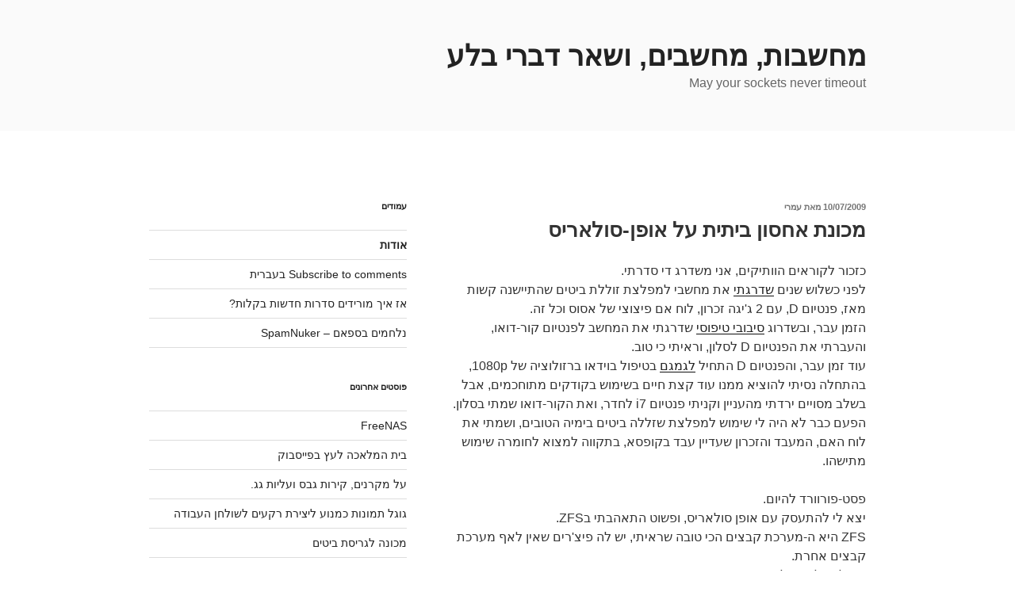

--- FILE ---
content_type: text/html; charset=UTF-8
request_url: https://firefang.net/blog/1409
body_size: 29469
content:
<!DOCTYPE html>
<html dir="rtl" lang="he-IL" class="no-js no-svg">
<head>
<meta charset="UTF-8">
<meta name="viewport" content="width=device-width, initial-scale=1">
<link rel="profile" href="http://gmpg.org/xfn/11">

<script>(function(html){html.className = html.className.replace(/\bno-js\b/,'js')})(document.documentElement);</script>
<title>מכונת אחסון ביתית על אופן-סולאריס &#8211; מחשבות, מחשבים, ושאר דברי בלע</title>
<meta name='robots' content='max-image-preview:large' />
<link rel='dns-prefetch' href='//s.w.org' />
<link rel="alternate" type="application/rss+xml" title="מחשבות, מחשבים, ושאר דברי בלע &laquo; פיד‏" href="https://firefang.net/blog/feed" />
<link rel="alternate" type="application/rss+xml" title="מחשבות, מחשבים, ושאר דברי בלע &laquo; פיד תגובות‏" href="https://firefang.net/blog/comments/feed" />
<link rel="alternate" type="application/rss+xml" title="מחשבות, מחשבים, ושאר דברי בלע &laquo; פיד תגובות של מכונת אחסון ביתית על אופן-סולאריס" href="https://firefang.net/blog/1409/feed" />
<script type="text/javascript">
window._wpemojiSettings = {"baseUrl":"https:\/\/s.w.org\/images\/core\/emoji\/14.0.0\/72x72\/","ext":".png","svgUrl":"https:\/\/s.w.org\/images\/core\/emoji\/14.0.0\/svg\/","svgExt":".svg","source":{"concatemoji":"https:\/\/firefang.net\/blog\/wp-includes\/js\/wp-emoji-release.min.js?ver=6.0.2"}};
/*! This file is auto-generated */
!function(e,a,t){var n,r,o,i=a.createElement("canvas"),p=i.getContext&&i.getContext("2d");function s(e,t){var a=String.fromCharCode,e=(p.clearRect(0,0,i.width,i.height),p.fillText(a.apply(this,e),0,0),i.toDataURL());return p.clearRect(0,0,i.width,i.height),p.fillText(a.apply(this,t),0,0),e===i.toDataURL()}function c(e){var t=a.createElement("script");t.src=e,t.defer=t.type="text/javascript",a.getElementsByTagName("head")[0].appendChild(t)}for(o=Array("flag","emoji"),t.supports={everything:!0,everythingExceptFlag:!0},r=0;r<o.length;r++)t.supports[o[r]]=function(e){if(!p||!p.fillText)return!1;switch(p.textBaseline="top",p.font="600 32px Arial",e){case"flag":return s([127987,65039,8205,9895,65039],[127987,65039,8203,9895,65039])?!1:!s([55356,56826,55356,56819],[55356,56826,8203,55356,56819])&&!s([55356,57332,56128,56423,56128,56418,56128,56421,56128,56430,56128,56423,56128,56447],[55356,57332,8203,56128,56423,8203,56128,56418,8203,56128,56421,8203,56128,56430,8203,56128,56423,8203,56128,56447]);case"emoji":return!s([129777,127995,8205,129778,127999],[129777,127995,8203,129778,127999])}return!1}(o[r]),t.supports.everything=t.supports.everything&&t.supports[o[r]],"flag"!==o[r]&&(t.supports.everythingExceptFlag=t.supports.everythingExceptFlag&&t.supports[o[r]]);t.supports.everythingExceptFlag=t.supports.everythingExceptFlag&&!t.supports.flag,t.DOMReady=!1,t.readyCallback=function(){t.DOMReady=!0},t.supports.everything||(n=function(){t.readyCallback()},a.addEventListener?(a.addEventListener("DOMContentLoaded",n,!1),e.addEventListener("load",n,!1)):(e.attachEvent("onload",n),a.attachEvent("onreadystatechange",function(){"complete"===a.readyState&&t.readyCallback()})),(e=t.source||{}).concatemoji?c(e.concatemoji):e.wpemoji&&e.twemoji&&(c(e.twemoji),c(e.wpemoji)))}(window,document,window._wpemojiSettings);
</script>
<style type="text/css">
img.wp-smiley,
img.emoji {
	display: inline !important;
	border: none !important;
	box-shadow: none !important;
	height: 1em !important;
	width: 1em !important;
	margin: 0 0.07em !important;
	vertical-align: -0.1em !important;
	background: none !important;
	padding: 0 !important;
}
</style>
	<link rel='stylesheet' id='wp-block-library-rtl-css'  href='https://firefang.net/blog/wp-includes/css/dist/block-library/style-rtl.min.css?ver=6.0.2' type='text/css' media='all' />
<style id='global-styles-inline-css' type='text/css'>
body{--wp--preset--color--black: #000000;--wp--preset--color--cyan-bluish-gray: #abb8c3;--wp--preset--color--white: #ffffff;--wp--preset--color--pale-pink: #f78da7;--wp--preset--color--vivid-red: #cf2e2e;--wp--preset--color--luminous-vivid-orange: #ff6900;--wp--preset--color--luminous-vivid-amber: #fcb900;--wp--preset--color--light-green-cyan: #7bdcb5;--wp--preset--color--vivid-green-cyan: #00d084;--wp--preset--color--pale-cyan-blue: #8ed1fc;--wp--preset--color--vivid-cyan-blue: #0693e3;--wp--preset--color--vivid-purple: #9b51e0;--wp--preset--gradient--vivid-cyan-blue-to-vivid-purple: linear-gradient(135deg,rgba(6,147,227,1) 0%,rgb(155,81,224) 100%);--wp--preset--gradient--light-green-cyan-to-vivid-green-cyan: linear-gradient(135deg,rgb(122,220,180) 0%,rgb(0,208,130) 100%);--wp--preset--gradient--luminous-vivid-amber-to-luminous-vivid-orange: linear-gradient(135deg,rgba(252,185,0,1) 0%,rgba(255,105,0,1) 100%);--wp--preset--gradient--luminous-vivid-orange-to-vivid-red: linear-gradient(135deg,rgba(255,105,0,1) 0%,rgb(207,46,46) 100%);--wp--preset--gradient--very-light-gray-to-cyan-bluish-gray: linear-gradient(135deg,rgb(238,238,238) 0%,rgb(169,184,195) 100%);--wp--preset--gradient--cool-to-warm-spectrum: linear-gradient(135deg,rgb(74,234,220) 0%,rgb(151,120,209) 20%,rgb(207,42,186) 40%,rgb(238,44,130) 60%,rgb(251,105,98) 80%,rgb(254,248,76) 100%);--wp--preset--gradient--blush-light-purple: linear-gradient(135deg,rgb(255,206,236) 0%,rgb(152,150,240) 100%);--wp--preset--gradient--blush-bordeaux: linear-gradient(135deg,rgb(254,205,165) 0%,rgb(254,45,45) 50%,rgb(107,0,62) 100%);--wp--preset--gradient--luminous-dusk: linear-gradient(135deg,rgb(255,203,112) 0%,rgb(199,81,192) 50%,rgb(65,88,208) 100%);--wp--preset--gradient--pale-ocean: linear-gradient(135deg,rgb(255,245,203) 0%,rgb(182,227,212) 50%,rgb(51,167,181) 100%);--wp--preset--gradient--electric-grass: linear-gradient(135deg,rgb(202,248,128) 0%,rgb(113,206,126) 100%);--wp--preset--gradient--midnight: linear-gradient(135deg,rgb(2,3,129) 0%,rgb(40,116,252) 100%);--wp--preset--duotone--dark-grayscale: url('#wp-duotone-dark-grayscale');--wp--preset--duotone--grayscale: url('#wp-duotone-grayscale');--wp--preset--duotone--purple-yellow: url('#wp-duotone-purple-yellow');--wp--preset--duotone--blue-red: url('#wp-duotone-blue-red');--wp--preset--duotone--midnight: url('#wp-duotone-midnight');--wp--preset--duotone--magenta-yellow: url('#wp-duotone-magenta-yellow');--wp--preset--duotone--purple-green: url('#wp-duotone-purple-green');--wp--preset--duotone--blue-orange: url('#wp-duotone-blue-orange');--wp--preset--font-size--small: 13px;--wp--preset--font-size--medium: 20px;--wp--preset--font-size--large: 36px;--wp--preset--font-size--x-large: 42px;}.has-black-color{color: var(--wp--preset--color--black) !important;}.has-cyan-bluish-gray-color{color: var(--wp--preset--color--cyan-bluish-gray) !important;}.has-white-color{color: var(--wp--preset--color--white) !important;}.has-pale-pink-color{color: var(--wp--preset--color--pale-pink) !important;}.has-vivid-red-color{color: var(--wp--preset--color--vivid-red) !important;}.has-luminous-vivid-orange-color{color: var(--wp--preset--color--luminous-vivid-orange) !important;}.has-luminous-vivid-amber-color{color: var(--wp--preset--color--luminous-vivid-amber) !important;}.has-light-green-cyan-color{color: var(--wp--preset--color--light-green-cyan) !important;}.has-vivid-green-cyan-color{color: var(--wp--preset--color--vivid-green-cyan) !important;}.has-pale-cyan-blue-color{color: var(--wp--preset--color--pale-cyan-blue) !important;}.has-vivid-cyan-blue-color{color: var(--wp--preset--color--vivid-cyan-blue) !important;}.has-vivid-purple-color{color: var(--wp--preset--color--vivid-purple) !important;}.has-black-background-color{background-color: var(--wp--preset--color--black) !important;}.has-cyan-bluish-gray-background-color{background-color: var(--wp--preset--color--cyan-bluish-gray) !important;}.has-white-background-color{background-color: var(--wp--preset--color--white) !important;}.has-pale-pink-background-color{background-color: var(--wp--preset--color--pale-pink) !important;}.has-vivid-red-background-color{background-color: var(--wp--preset--color--vivid-red) !important;}.has-luminous-vivid-orange-background-color{background-color: var(--wp--preset--color--luminous-vivid-orange) !important;}.has-luminous-vivid-amber-background-color{background-color: var(--wp--preset--color--luminous-vivid-amber) !important;}.has-light-green-cyan-background-color{background-color: var(--wp--preset--color--light-green-cyan) !important;}.has-vivid-green-cyan-background-color{background-color: var(--wp--preset--color--vivid-green-cyan) !important;}.has-pale-cyan-blue-background-color{background-color: var(--wp--preset--color--pale-cyan-blue) !important;}.has-vivid-cyan-blue-background-color{background-color: var(--wp--preset--color--vivid-cyan-blue) !important;}.has-vivid-purple-background-color{background-color: var(--wp--preset--color--vivid-purple) !important;}.has-black-border-color{border-color: var(--wp--preset--color--black) !important;}.has-cyan-bluish-gray-border-color{border-color: var(--wp--preset--color--cyan-bluish-gray) !important;}.has-white-border-color{border-color: var(--wp--preset--color--white) !important;}.has-pale-pink-border-color{border-color: var(--wp--preset--color--pale-pink) !important;}.has-vivid-red-border-color{border-color: var(--wp--preset--color--vivid-red) !important;}.has-luminous-vivid-orange-border-color{border-color: var(--wp--preset--color--luminous-vivid-orange) !important;}.has-luminous-vivid-amber-border-color{border-color: var(--wp--preset--color--luminous-vivid-amber) !important;}.has-light-green-cyan-border-color{border-color: var(--wp--preset--color--light-green-cyan) !important;}.has-vivid-green-cyan-border-color{border-color: var(--wp--preset--color--vivid-green-cyan) !important;}.has-pale-cyan-blue-border-color{border-color: var(--wp--preset--color--pale-cyan-blue) !important;}.has-vivid-cyan-blue-border-color{border-color: var(--wp--preset--color--vivid-cyan-blue) !important;}.has-vivid-purple-border-color{border-color: var(--wp--preset--color--vivid-purple) !important;}.has-vivid-cyan-blue-to-vivid-purple-gradient-background{background: var(--wp--preset--gradient--vivid-cyan-blue-to-vivid-purple) !important;}.has-light-green-cyan-to-vivid-green-cyan-gradient-background{background: var(--wp--preset--gradient--light-green-cyan-to-vivid-green-cyan) !important;}.has-luminous-vivid-amber-to-luminous-vivid-orange-gradient-background{background: var(--wp--preset--gradient--luminous-vivid-amber-to-luminous-vivid-orange) !important;}.has-luminous-vivid-orange-to-vivid-red-gradient-background{background: var(--wp--preset--gradient--luminous-vivid-orange-to-vivid-red) !important;}.has-very-light-gray-to-cyan-bluish-gray-gradient-background{background: var(--wp--preset--gradient--very-light-gray-to-cyan-bluish-gray) !important;}.has-cool-to-warm-spectrum-gradient-background{background: var(--wp--preset--gradient--cool-to-warm-spectrum) !important;}.has-blush-light-purple-gradient-background{background: var(--wp--preset--gradient--blush-light-purple) !important;}.has-blush-bordeaux-gradient-background{background: var(--wp--preset--gradient--blush-bordeaux) !important;}.has-luminous-dusk-gradient-background{background: var(--wp--preset--gradient--luminous-dusk) !important;}.has-pale-ocean-gradient-background{background: var(--wp--preset--gradient--pale-ocean) !important;}.has-electric-grass-gradient-background{background: var(--wp--preset--gradient--electric-grass) !important;}.has-midnight-gradient-background{background: var(--wp--preset--gradient--midnight) !important;}.has-small-font-size{font-size: var(--wp--preset--font-size--small) !important;}.has-medium-font-size{font-size: var(--wp--preset--font-size--medium) !important;}.has-large-font-size{font-size: var(--wp--preset--font-size--large) !important;}.has-x-large-font-size{font-size: var(--wp--preset--font-size--x-large) !important;}
</style>
<link rel='stylesheet' id='wp-polls-css'  href='https://firefang.net/blog/wp-content/plugins/wp-polls/polls-css.css?ver=2.73.8' type='text/css' media='all' />
<style id='wp-polls-inline-css' type='text/css'>
.wp-polls .pollbar {
	margin: 1px;
	font-size: 6px;
	line-height: 8px;
	height: 8px;
	background-image: url('https://firefang.net/blog/wp-content/plugins/wp-polls/images/default/pollbg.gif');
	border: 1px solid #c8c8c8;
}

</style>
<link rel='stylesheet' id='wp-polls-rtl-css'  href='https://firefang.net/blog/wp-content/plugins/wp-polls/polls-css-rtl.css?ver=2.73.8' type='text/css' media='all' />
<link rel='stylesheet' id='twentyseventeen-style-css'  href='https://firefang.net/blog/wp-content/themes/twentyseventeen/style.css?ver=6.0.2' type='text/css' media='all' />
<!--[if lt IE 9]>
<link rel='stylesheet' id='twentyseventeen-ie8-css'  href='https://firefang.net/blog/wp-content/themes/twentyseventeen/assets/css/ie8.css?ver=1.0' type='text/css' media='all' />
<![endif]-->
<script type='text/javascript' src='https://firefang.net/blog/wp-includes/js/jquery/jquery.min.js?ver=3.6.0' id='jquery-core-js'></script>
<script type='text/javascript' src='https://firefang.net/blog/wp-includes/js/jquery/jquery-migrate.min.js?ver=3.3.2' id='jquery-migrate-js'></script>
<!--[if lt IE 9]>
<script type='text/javascript' src='https://firefang.net/blog/wp-content/themes/twentyseventeen/assets/js/html5.js?ver=3.7.3' id='html5-js'></script>
<![endif]-->
<link rel="https://api.w.org/" href="https://firefang.net/blog/wp-json/" /><link rel="alternate" type="application/json" href="https://firefang.net/blog/wp-json/wp/v2/posts/1409" /><link rel="EditURI" type="application/rsd+xml" title="RSD" href="https://firefang.net/blog/xmlrpc.php?rsd" />
<link rel="wlwmanifest" type="application/wlwmanifest+xml" href="https://firefang.net/blog/wp-includes/wlwmanifest.xml" /> 
<link rel="stylesheet" href="https://firefang.net/blog/wp-content/themes/twentyseventeen/rtl.css" type="text/css" media="screen" /><meta name="generator" content="WordPress 6.0.2" />
<link rel="canonical" href="https://firefang.net/blog/1409" />
<link rel='shortlink' href='https://firefang.net/blog/?p=1409' />
<link rel="alternate" type="application/json+oembed" href="https://firefang.net/blog/wp-json/oembed/1.0/embed?url=https%3A%2F%2Ffirefang.net%2Fblog%2F1409" />
<link rel="alternate" type="text/xml+oembed" href="https://firefang.net/blog/wp-json/oembed/1.0/embed?url=https%3A%2F%2Ffirefang.net%2Fblog%2F1409&#038;format=xml" />

<!-- Bad Behavior 2.2.20 run time: 1.118 ms -->
<script type="text/javascript">
<!--
function bb2_addLoadEvent(func) {
	var oldonload = window.onload;
	if (typeof window.onload != 'function') {
		window.onload = func;
	} else {
		window.onload = function() {
			oldonload();
			func();
		}
	}
}

bb2_addLoadEvent(function() {
	for ( i=0; i < document.forms.length; i++ ) {
		if (document.forms[i].method == 'post') {
			var myElement = document.createElement('input');
			myElement.setAttribute('type', 'hidden');
			myElement.name = 'bb2_screener_';
			myElement.value = '1769445711 18.223.186.220';
			document.forms[i].appendChild(myElement);
		}
	}
});
// --></script>
		<meta property="fb:app_id" content=""/><style type="text/css">.recentcomments a{display:inline !important;padding:0 !important;margin:0 !important;}</style></head>

<body class="rtl post-template-default single single-post postid-1409 single-format-standard group-blog has-sidebar colors-light">
<div id="page" class="site">
	<a class="skip-link screen-reader-text" href="#content">דילוג לתוכן</a>

	<header id="masthead" class="site-header" role="banner">

		<div class="custom-header">

		<div class="custom-header-media">
					</div>

	<div class="site-branding">
	<div class="wrap">

		
		<div class="site-branding-text">
							<p class="site-title"><a href="https://firefang.net/blog/" rel="home">מחשבות, מחשבים, ושאר דברי בלע</a></p>
			
							<p class="site-description">May your sockets never timeout</p>
					</div><!-- .site-branding-text -->

		
	</div><!-- .wrap -->
</div><!-- .site-branding -->

</div><!-- .custom-header -->

		
	</header><!-- #masthead -->

	
	<div class="site-content-contain">
		<div id="content" class="site-content">

<div class="wrap">
	<div id="primary" class="content-area">
		<main id="main" class="site-main" role="main">

			
<article id="post-1409" class="post-1409 post type-post status-publish format-standard hentry category-entertainment category-net-admin category-open-soruce">
		<header class="entry-header">
		<div class="entry-meta"><span class="posted-on"><span class="screen-reader-text">פורסם ב </span> <a href="https://firefang.net/blog/1409" rel="bookmark"><time class="entry-date published" datetime="2009-07-10T00:04:30+03:00">10/07/2009</time><time class="updated" datetime="2009-07-10T11:46:09+03:00">10/07/2009</time></a></span><span class="byline"> מאת <span class="author vcard"><a class="url fn n" href="https://firefang.net/blog/author/2">עמרי</a></span></span></div><!-- .entry-meta --><h1 class="entry-title">מכונת אחסון ביתית על אופן-סולאריס</h1>	</header><!-- .entry-header -->

	
	<div class="entry-content">
		<p>כזכור לקוראים הוותיקים, אני משדרג די סדרתי.<br />
לפני כשלוש שנים <a href="http://firefang.net/blog/198">שדרגתי</a> את מחשבי למפלצת זוללת ביטים שהתיישנה קשות מאז, פנטיום D, עם 2 ג'יגה זכרון, לוח אם פיצוצי של אסוס וכל זה.<br />
הזמן עבר, ובשדרוג <a href="http://firefang.net/blog/884">סיבובי טיפוסי</a> שדרגתי  את המחשב לפנטיום קור-דואו, והעברתי את הפנטיום D לסלון, וראיתי כי טוב.<br />
עוד זמן עבר,  והפנטיום D התחיל <a href="http://firefang.net/blog/899">לגמגם</a> בטיפול בוידאו ברזולוציה של 1080p, בהתחלה נסיתי להוציא ממנו עוד קצת חיים בשימוש בקודקים מתוחכמים, אבל בשלב מסויים ירדתי מהעניין וקניתי פנטיום i7 לחדר, ואת הקור-דואו שמתי בסלון. הפעם כבר לא היה לי שימוש למפלצת שזללה ביטים בימיה הטובים, ושמתי את לוח האם, המעבד והזכרון שעדיין עבד בקופסא, בתקווה למצוא לחומרה שימוש מתישהו.</p>
<p>פסט-פורוורד להיום.<br />
יצא לי להתעסק עם אופן סולאריס, ופשוט התאהבתי בZFS.<br />
ZFS היא ה-מערכת קבצים הכי טובה שראיתי, יש לה פיצ'רים שאין לאף מערכת קבצים אחרת.<br />
מה למשל, שואל הקורא הסקרן?<br />
טוב, אז ככה:<br />
checksum של הנתונים עצמם, כולל ריפוי אוטומטי במקרה של נזק לנתונים (!) במקום נזק שקט כמו במערכת קבצים אחרות.<br />
סנאפ-שוטים של מערכת הקבצים, שלא תופסים מקום ולוקחים זמן קצר במיוחד.<br />
איך לא תופסים מקום? די פשוט, ברגע שמבצעים את הסנאפ-שוט (מעתה &#8211; צילום), מערכת הקבצים מסמנת שיש עליה סנאפ שוט וממתי הוא.<br />
זה הכל.<br />
ברגע שבלוק חדש נכתב, הוא לא נכתב במקום הבלוק הישום של אותו קובץ, אלא בצד. הבלוק הישן ממשיך להיות זמין דרך הצילום הישן, ומי שעובר כרגיל ניגש לבלוק החדש.<br />
אפשר לשמור צילומים כאלו בכמויות, והמקום שהם תופסים הוא רק ההבדל בין צילום לצילום שקדם לו (או בין המצב הנוכחי של מערכת הקבצים אם הצילום הוא האחרון).<br />
מגניב בשביל גיבויים, אפילו אוטומטיים. אפשר להגדיר בקלות רבה את אופן-סולאריס לקחת צילומים כאלו כל רבע שעה. חשבו כמה שזה מגניב לדעת שתמיד יש גיבוי של מה שעשיתם.</p>
<p>מה עוד?<br />
לא צריך להסתבכך עם מחיצות, מערכות קבצים, פירמוטים, RAID וכל העניינים האלו.<br />
ZFS תומכת בהכל, עם שתי פקודות אינטואיטיביות &#8211; zpool וzfs. היא תומכת גם בNFS (שיתוף קבצים פשוט ברשת).<br />
אני לא אכנס לעובי הקורה בפוסט הזה, אולי בפוסט אחר, אבל מספיק שאומר שמערכת הקבצים הזו לבדה היא סיבה מספיק טובה לעבור מלינוקס לאופן-סולאריס (למרבה הצער, הרשיון בה משוחררת ZFS לא תואם את GPL, ולכן אין ZFS בלינוקס &#8211; ולא, אני לא מחשיב פתרון ZFS מבוסס FUSE כפתרון אמיתי).</p>
<p>המחשב שבסלון משמש אותי כמרכז מדיה, אני רואה בו סרטים שומר בו קבצי וידאו ומוסיקה, תוך שאני <a href="http://firefang.net/blog/1058">משתמש בבוקסי</a>.<br />
אבל מה, אין בוקסי בסולאריס. ולא בא לי לבזבז שבועיים במקרה הטוב כדי לגרום לבוקסי להתקמפל ולרוץ בסולאריס.</p>
<p>אז איך נהנים משני העולמות?<br />
תוכנות לינוקס, איכסון באופן סולאריס?<br />
האופציה המתבקשת היא לארגן מכונה נוספת שתריץ אופן סולאריס, ותשמש כמכונת אחסון בלבד.<br />
הגישה תתבצע דרך NFS או דרך <a href="http://www.opensolaris.org/os/project/smbfs/">CIFS</a> למחשבי חלונות (אני עדיין משחק על חלונות!).<br />
וזה מתקשר לאגדה המקדימה על המכונה זוללת הביטים, שהיום זוללת בעיקר אבק.<br />
התוכנית היא לקנות לה עוד קצת זכרון (ג'יגה אחד התקלקל וארבע ג'יגה היום עולה כל כך זול שזה פשע לקנות שני ג'יגה), לקחת איזה הרדיסק או שניים או שלוש מהמחשב בסלון, לקנות עוד איזה הרדיסק או שניים, ולקנפג שם אופן סולאריס עם ZFS בתצורת <a href="http://blogs.sun.com/bonwick/entry/raid_z">RAIDZ</a> (תצורה יותר טובה מתצורת RAID5  שנותנת עמידות נתונים זהה אבל גם עם דיסקים זולים ובביצועים יותר טובים ברוב המקרים).<br />
ככה המכונה תזכה לעדנה מחודשת, ולי יצא להנות מהתכונות של ZFS. אולי אני אפילו אשים את ספריית הבית שלי על המכונה הזו. עם חיבור ג'יגה ביט, זה כנראה יהיה יותר מהיר מעבודה מקומית על דיסק בודד כי אני אקבל את הביצועים של עבודה על כמה דיסקים במקביל.</p>
<p>בקיצור, אני מתחיל להזמין חומרה.<br />
אני מניח שיהיו פוסטי המשך.. בהמשך.</p>
<div id="wpdevar_comment_1" style="width:100%;text-align:left;">
		<span style="padding: 10px;font-size:16px;font-family:Times New Roman,Times,Serif,Georgia;color:#000000;">Facebook Comments</span>
		<div class="fb-comments" data-href="https://firefang.net/blog/1409" data-order-by="social" data-numposts="10" data-width="100%" style="display:block;"></div></div>	</div><!-- .entry-content -->

	<footer class="entry-footer"><span class="cat-tags-links"><span class="cat-links"><svg class="icon icon-folder-open" aria-hidden="true" role="img"> <use href="#icon-folder-open" xlink:href="#icon-folder-open"></use> </svg><span class="screen-reader-text">קטגוריות</span><a href="https://firefang.net/blog/category/entertainment" rel="category tag">בידורים</a>, <a href="https://firefang.net/blog/category/computers/net-admin" rel="category tag">ניהול רשת</a>, <a href="https://firefang.net/blog/category/computers/open-soruce" rel="category tag">קוד פתוח</a></span></span></footer> <!-- .entry-footer -->
</article><!-- #post-## -->

<div id="comments" class="comments-area">

			<h2 class="comments-title">
			16 תגובות בנושא &ldquo;מכונת אחסון ביתית על אופן-סולאריס&rdquo;		</h2>

		<ol class="comment-list">
					<li id="comment-8117" class="comment even thread-even depth-1">
			<article id="div-comment-8117" class="comment-body">
				<footer class="comment-meta">
					<div class="comment-author vcard">
						<img alt='' src='https://secure.gravatar.com/avatar/785f6ea8f1e47a9d441a0efdbc1ffd9e?s=100&#038;d=mm&#038;r=g' srcset='https://secure.gravatar.com/avatar/785f6ea8f1e47a9d441a0efdbc1ffd9e?s=200&#038;d=mm&#038;r=g 2x' class='avatar avatar-100 photo' height='100' width='100' loading='lazy'/>						<b class="fn"><a href='http://www.mazhir.com' rel='external nofollow ugc' class='url'>רואה שחורות</a></b> <span class="says">הגיב:</span>					</div><!-- .comment-author -->

					<div class="comment-metadata">
						<a href="https://firefang.net/blog/1409#comment-8117"><time datetime="2009-07-10T01:33:45+03:00">10/07/2009 בשעה 01:33</time></a>					</div><!-- .comment-metadata -->

									</footer><!-- .comment-meta -->

				<div class="comment-content">
					<p>הפיצ'רים של ZFS מזכירים לי את מערכת הקבצים של NetApp &#8211; במיוחד הסנאפשוט שהוא מאוד שימושי. האם אין מערכת חופשית אחרת (דוגמת FreeNAS) שנותנת דברים דומים?</p>
				</div><!-- .comment-content -->

							</article><!-- .comment-body -->
		</li><!-- #comment-## -->
		<li id="comment-8118" class="comment odd alt thread-odd thread-alt depth-1">
			<article id="div-comment-8118" class="comment-body">
				<footer class="comment-meta">
					<div class="comment-author vcard">
						<img alt='' src='https://secure.gravatar.com/avatar/fa356e435d69f80df6e0437f15dff894?s=100&#038;d=mm&#038;r=g' srcset='https://secure.gravatar.com/avatar/fa356e435d69f80df6e0437f15dff894?s=200&#038;d=mm&#038;r=g 2x' class='avatar avatar-100 photo' height='100' width='100' loading='lazy'/>						<b class="fn">אורן</b> <span class="says">הגיב:</span>					</div><!-- .comment-author -->

					<div class="comment-metadata">
						<a href="https://firefang.net/blog/1409#comment-8118"><time datetime="2009-07-10T01:51:11+03:00">10/07/2009 בשעה 01:51</time></a>					</div><!-- .comment-metadata -->

									</footer><!-- .comment-meta -->

				<div class="comment-content">
					<p>רואה שחורות: סנאפשוט ברמת מערכת הקבצים היה עוד הרבה הרבה קודם אצל Veritas,<br />
אבל אכן איני מכיר מערכת קבצים יציבה ו*חופשית* שתומכת בזה ללינוקס או לווינדוס.</p>
<p>בכל מקרה, בעקבות אפל סנאפשוטים נהיו טרנדיים גם לדסקטופ (מצטער, סאן זה לא דסקטופ), ולכן אני מאמין שזה רק עניין של זמן עד שיהיו מערכות קבצים טובות שתומכות בסנאפשוטים ואולי עוד דברים טובים מ- ZFS, ללינוקס (ברשיון חופשי) ולווינדוס (של מיקרוסופט).</p>
<p>לקרנל 2.6.30, שיצא לא מזמן, נכנסה מערכת קבצים חדשה עם שם מוזר, שנראה שתומכת בסנאפשוטים:<br />
<a href="http://en.wikipedia.org/wiki/NILFS2" rel="nofollow ugc">http://en.wikipedia.org/wiki/NILFS2</a></p>
				</div><!-- .comment-content -->

							</article><!-- .comment-body -->
		</li><!-- #comment-## -->
		<li id="comment-8122" class="comment even thread-even depth-1">
			<article id="div-comment-8122" class="comment-body">
				<footer class="comment-meta">
					<div class="comment-author vcard">
						<img alt='' src='https://secure.gravatar.com/avatar/06db81f02537377c4bb207cdf8fd18ec?s=100&#038;d=mm&#038;r=g' srcset='https://secure.gravatar.com/avatar/06db81f02537377c4bb207cdf8fd18ec?s=200&#038;d=mm&#038;r=g 2x' class='avatar avatar-100 photo' height='100' width='100' loading='lazy'/>						<b class="fn">א. (שם בדוי)</b> <span class="says">הגיב:</span>					</div><!-- .comment-author -->

					<div class="comment-metadata">
						<a href="https://firefang.net/blog/1409#comment-8122"><time datetime="2009-07-10T07:09:29+03:00">10/07/2009 בשעה 07:09</time></a>					</div><!-- .comment-metadata -->

									</footer><!-- .comment-meta -->

				<div class="comment-content">
					<p>typo קטן: אולי הבלוק הישן זמין, אבל זאת לא סיבה לגשת לבלוג החדש.</p>
<p>ואם כבר אנחנו בנושא, אז הצעד הבא של עולם הלינוקס הוא BtrFS כמובן.</p>
				</div><!-- .comment-content -->

							</article><!-- .comment-body -->
		</li><!-- #comment-## -->
		<li id="comment-8123" class="comment odd alt thread-odd thread-alt depth-1">
			<article id="div-comment-8123" class="comment-body">
				<footer class="comment-meta">
					<div class="comment-author vcard">
						<img alt='' src='https://secure.gravatar.com/avatar/a89877df79de81e80d4f0182582a4f7a?s=100&#038;d=mm&#038;r=g' srcset='https://secure.gravatar.com/avatar/a89877df79de81e80d4f0182582a4f7a?s=200&#038;d=mm&#038;r=g 2x' class='avatar avatar-100 photo' height='100' width='100' loading='lazy'/>						<b class="fn"><a href='http://tzafrir.org.il' rel='external nofollow ugc' class='url'>צפריר</a></b> <span class="says">הגיב:</span>					</div><!-- .comment-author -->

					<div class="comment-metadata">
						<a href="https://firefang.net/blog/1409#comment-8123"><time datetime="2009-07-10T07:59:29+03:00">10/07/2009 בשעה 07:59</time></a>					</div><!-- .comment-metadata -->

									</footer><!-- .comment-meta -->

				<div class="comment-content">
					<p>חלק מהסיבה שאין מערכת קבצים כזו בלינוקס היא מכיוון שמפתחי לינוקס לא בהכרח חושבין שדברים כאילו צריכים להעשות ע&quot;י מערכת הקבצים. לדוגמה, lvm מספק לך snapshotting עם כל מערכת קבצים שתרצה.</p>
<p>אם כי למיטב זכרוני גם ב־xfs יש snapshots.</p>
				</div><!-- .comment-content -->

							</article><!-- .comment-body -->
		</li><!-- #comment-## -->
		<li id="comment-8126" class="comment byuser comment-author-2 bypostauthor even thread-even depth-1">
			<article id="div-comment-8126" class="comment-body">
				<footer class="comment-meta">
					<div class="comment-author vcard">
						<img alt='' src='https://secure.gravatar.com/avatar/8a9c16d8d4a4295bf2d57ba1094a3fd8?s=100&#038;d=mm&#038;r=g' srcset='https://secure.gravatar.com/avatar/8a9c16d8d4a4295bf2d57ba1094a3fd8?s=200&#038;d=mm&#038;r=g 2x' class='avatar avatar-100 photo' height='100' width='100' loading='lazy'/>						<b class="fn"><a href='http://firefang.net/blog' rel='external nofollow ugc' class='url'>עמרי</a></b> <span class="says">הגיב:</span>					</div><!-- .comment-author -->

					<div class="comment-metadata">
						<a href="https://firefang.net/blog/1409#comment-8126"><time datetime="2009-07-10T08:42:42+03:00">10/07/2009 בשעה 08:42</time></a>					</div><!-- .comment-metadata -->

									</footer><!-- .comment-meta -->

				<div class="comment-content">
					<p>רוא&quot;ש, כמו שכתב צפריר &#8211; XFS נותנת סנאפשוטים, וLVM מוסיף סנאפשוטים לכל מערכת קבצים ברמת הבלוק.<br />
לגבי XFS, לא היכרתי את הסנאפשוטים שלה עד עכשיו, אבל הסנאפשוטים של LVM נחותים משמעותית מאלו של ZFS. חלק מהבעיות הם שהביצועים יורדים באופן לינארי למספר הסנאפשוטים, ובנוסף המקום שנסטפשוטים תופס הוא לינארי למספר הסנאפשוטים (כפול נפח השינוי שהתבצע).<br />
עוד על הביצועים של הסנאפשוטים של LVM פה:<br />
<a href="http://www.nikhef.nl/~dennisvd/lvmcrap.html" rel="nofollow ugc">http://www.nikhef.nl/~dennisvd/lvmcrap.html</a></p>
<p>&#8211; במילים אחרות, זה ממש לא פרקטי להחזיק סנאפשוטים חיים עם LVM (לוקחים סנאפשוט, מעתיקים אותו הצידה ומוחקים אולו).<br />
בנוסף, יש לי נסיון די רע עם LVM, אולי המצב יותר טוב היום &#8211; אבל בפעם האחרונה שניסיתי אותו זה לא נגמר טוב.<br />
<a href="http://firefang.net/blog/64" rel="nofollow ugc">http://firefang.net/blog/64</a><br />
לדעתי LVM הוא ממש לא בליגה של ZFS.</p>
<p>צפריר, ZFS אכן מצפצף על ההיררכיה המוכרת של השכבות במערכות איכסון, אבל לדעתי הסיבה לשכבות האלו הן פשטות הפיתוח של של כל שכבה ואפשרות לאבולוציה פיתוחית יותר קלה, ולא כי זה מאפשר פתרון יותר טוב.<br />
אם מוכנים לבלוע את הצפרדע של מערכת קבצים יותר מורכבת (והיום כל מערכת קבצים מודרנית גם ככה מורכבת ברמה שגורמת למחיצות. RAID, LVM או כל שכבה אחרת להחוויר) אז הרווחים הם משמעותיים מאוד.</p>
				</div><!-- .comment-content -->

							</article><!-- .comment-body -->
		</li><!-- #comment-## -->
		<li id="comment-8127" class="comment odd alt thread-odd thread-alt depth-1">
			<article id="div-comment-8127" class="comment-body">
				<footer class="comment-meta">
					<div class="comment-author vcard">
						<img alt='' src='https://secure.gravatar.com/avatar/a89877df79de81e80d4f0182582a4f7a?s=100&#038;d=mm&#038;r=g' srcset='https://secure.gravatar.com/avatar/a89877df79de81e80d4f0182582a4f7a?s=200&#038;d=mm&#038;r=g 2x' class='avatar avatar-100 photo' height='100' width='100' loading='lazy'/>						<b class="fn"><a href='http://tzafrir.org.il' rel='external nofollow ugc' class='url'>צפריר</a></b> <span class="says">הגיב:</span>					</div><!-- .comment-author -->

					<div class="comment-metadata">
						<a href="https://firefang.net/blog/1409#comment-8127"><time datetime="2009-07-10T10:34:39+03:00">10/07/2009 בשעה 10:34</time></a>					</div><!-- .comment-metadata -->

									</footer><!-- .comment-meta -->

				<div class="comment-content">
					<p>כמוכן יש לציין את btrfs. כמובן שלא הייתי ממליץ עליה לשימוש כרגע. היא כבר מספיק יציבה כדי שהסיכוי לאובדן נתונים איתה יהיה נמוך 🙂</p>
<p><a href="http://en.wikipedia.org/wiki/Btrfs" rel="nofollow ugc">http://en.wikipedia.org/wiki/Btrfs</a></p>
<p>וגם <a href="http://en.wikipedia.org/wiki/NILFS" rel="nofollow ugc">http://en.wikipedia.org/wiki/NILFS</a></p>
<p>התחום של מערכות הקבצים הוא כיום תחום מעניין.</p>
				</div><!-- .comment-content -->

							</article><!-- .comment-body -->
		</li><!-- #comment-## -->
		<li id="comment-8129" class="comment byuser comment-author-2 bypostauthor even thread-even depth-1">
			<article id="div-comment-8129" class="comment-body">
				<footer class="comment-meta">
					<div class="comment-author vcard">
						<img alt='' src='https://secure.gravatar.com/avatar/8a9c16d8d4a4295bf2d57ba1094a3fd8?s=100&#038;d=mm&#038;r=g' srcset='https://secure.gravatar.com/avatar/8a9c16d8d4a4295bf2d57ba1094a3fd8?s=200&#038;d=mm&#038;r=g 2x' class='avatar avatar-100 photo' height='100' width='100' loading='lazy'/>						<b class="fn"><a href='http://firefang.net/blog' rel='external nofollow ugc' class='url'>עמרי</a></b> <span class="says">הגיב:</span>					</div><!-- .comment-author -->

					<div class="comment-metadata">
						<a href="https://firefang.net/blog/1409#comment-8129"><time datetime="2009-07-10T11:21:31+03:00">10/07/2009 בשעה 11:21</time></a>					</div><!-- .comment-metadata -->

									</footer><!-- .comment-meta -->

				<div class="comment-content">
					<p>צפריר, מעניין אם יש משמעות לזה שBTRFS הוכרז על ידי אורקל, ואורקל קנו את סאן לאחרונה.<br />
זה מעורר בי תהיות לגבי העתיד של BTRFS (או לפחות לגבי העתיד שלו כמערכת קבצים עם פיתוח מתוקצב).<br />
למעשה, זה גורם לי לחשוב שאולי יש סיכוי שאורקל ישחררו את ZFS תחת GPL.</p>
				</div><!-- .comment-content -->

							</article><!-- .comment-body -->
		</li><!-- #comment-## -->
		<li id="comment-8130" class="comment odd alt thread-odd thread-alt depth-1">
			<article id="div-comment-8130" class="comment-body">
				<footer class="comment-meta">
					<div class="comment-author vcard">
						<img alt='' src='https://secure.gravatar.com/avatar/61e9df13e0e3ecac7a53aa29793412b5?s=100&#038;d=mm&#038;r=g' srcset='https://secure.gravatar.com/avatar/61e9df13e0e3ecac7a53aa29793412b5?s=200&#038;d=mm&#038;r=g 2x' class='avatar avatar-100 photo' height='100' width='100' loading='lazy'/>						<b class="fn">סתם נודניק</b> <span class="says">הגיב:</span>					</div><!-- .comment-author -->

					<div class="comment-metadata">
						<a href="https://firefang.net/blog/1409#comment-8130"><time datetime="2009-07-10T11:38:36+03:00">10/07/2009 בשעה 11:38</time></a>					</div><!-- .comment-metadata -->

									</footer><!-- .comment-meta -->

				<div class="comment-content">
					<p>צ&quot;ל &quot;אחסון&quot; ולא &quot;אכסון&quot;</p>
				</div><!-- .comment-content -->

							</article><!-- .comment-body -->
		</li><!-- #comment-## -->
		<li id="comment-8131" class="comment byuser comment-author-2 bypostauthor even thread-even depth-1">
			<article id="div-comment-8131" class="comment-body">
				<footer class="comment-meta">
					<div class="comment-author vcard">
						<img alt='' src='https://secure.gravatar.com/avatar/8a9c16d8d4a4295bf2d57ba1094a3fd8?s=100&#038;d=mm&#038;r=g' srcset='https://secure.gravatar.com/avatar/8a9c16d8d4a4295bf2d57ba1094a3fd8?s=200&#038;d=mm&#038;r=g 2x' class='avatar avatar-100 photo' height='100' width='100' loading='lazy'/>						<b class="fn"><a href='http://firefang.net/blog' rel='external nofollow ugc' class='url'>עמרי</a></b> <span class="says">הגיב:</span>					</div><!-- .comment-author -->

					<div class="comment-metadata">
						<a href="https://firefang.net/blog/1409#comment-8131"><time datetime="2009-07-10T11:47:01+03:00">10/07/2009 בשעה 11:47</time></a>					</div><!-- .comment-metadata -->

									</footer><!-- .comment-meta -->

				<div class="comment-content">
					<p>סתם נודניק, אבל אני נוטה להסכים.<br />
תודה.</p>
				</div><!-- .comment-content -->

							</article><!-- .comment-body -->
		</li><!-- #comment-## -->
		<li id="comment-8132" class="comment odd alt thread-odd thread-alt depth-1">
			<article id="div-comment-8132" class="comment-body">
				<footer class="comment-meta">
					<div class="comment-author vcard">
						<img alt='' src='https://secure.gravatar.com/avatar/a89877df79de81e80d4f0182582a4f7a?s=100&#038;d=mm&#038;r=g' srcset='https://secure.gravatar.com/avatar/a89877df79de81e80d4f0182582a4f7a?s=200&#038;d=mm&#038;r=g 2x' class='avatar avatar-100 photo' height='100' width='100' loading='lazy'/>						<b class="fn"><a href='http://tzafrir.org.il' rel='external nofollow ugc' class='url'>צפריר כהן</a></b> <span class="says">הגיב:</span>					</div><!-- .comment-author -->

					<div class="comment-metadata">
						<a href="https://firefang.net/blog/1409#comment-8132"><time datetime="2009-07-10T12:27:11+03:00">10/07/2009 בשעה 12:27</time></a>					</div><!-- .comment-metadata -->

									</footer><!-- .comment-meta -->

				<div class="comment-content">
					<p>עמרי,  כן, מאז הקניה הזו אורקל מחזיקה הרבה דברים כפולים (mysql ואורקל, VirtualBox ו־Xen, סולריס ולינוקס, ועוד). לגבי BTRFS: בינתיים אין שום סימן לקיצוץ הפרוייקט. ההערכה שלי הוא שהוא מספיק חשוב כבר לאנשים מחוץ לאורקל ולכן הפיתוח שלו ימשיך גם אם הוא יקוצץ ע&quot;י אורקל (אם כי קצב הפיתוח יפגע)</p>
				</div><!-- .comment-content -->

							</article><!-- .comment-body -->
		</li><!-- #comment-## -->
		<li id="comment-8134" class="comment even thread-even depth-1">
			<article id="div-comment-8134" class="comment-body">
				<footer class="comment-meta">
					<div class="comment-author vcard">
						<img alt='' src='https://secure.gravatar.com/avatar/c4cefa1a6665816386c928560cd386a0?s=100&#038;d=mm&#038;r=g' srcset='https://secure.gravatar.com/avatar/c4cefa1a6665816386c928560cd386a0?s=200&#038;d=mm&#038;r=g 2x' class='avatar avatar-100 photo' height='100' width='100' loading='lazy'/>						<b class="fn">SML</b> <span class="says">הגיב:</span>					</div><!-- .comment-author -->

					<div class="comment-metadata">
						<a href="https://firefang.net/blog/1409#comment-8134"><time datetime="2009-07-10T18:17:11+03:00">10/07/2009 בשעה 18:17</time></a>					</div><!-- .comment-metadata -->

									</footer><!-- .comment-meta -->

				<div class="comment-content">
					<p>הרשימה מעוררת תיאבון לנסות כנ&quot;ל על שרת הקבצים\גיבוי שלי.<br />
האם הצלחת להפעיל את סמבה על אופן-סולריס? בזמנו נתקלתי בקשיים בכך בגלל באג.<br />
<a href="http://linmagazine.co.il/node/view/48407" rel="nofollow ugc">http://linmagazine.co.il/node/view/48407</a><br />
כשיש מחשבי חלונות בסביבה זה יכול להיות show stopper.</p>
				</div><!-- .comment-content -->

							</article><!-- .comment-body -->
		</li><!-- #comment-## -->
		<li id="comment-8136" class="comment byuser comment-author-2 bypostauthor odd alt thread-odd thread-alt depth-1">
			<article id="div-comment-8136" class="comment-body">
				<footer class="comment-meta">
					<div class="comment-author vcard">
						<img alt='' src='https://secure.gravatar.com/avatar/8a9c16d8d4a4295bf2d57ba1094a3fd8?s=100&#038;d=mm&#038;r=g' srcset='https://secure.gravatar.com/avatar/8a9c16d8d4a4295bf2d57ba1094a3fd8?s=200&#038;d=mm&#038;r=g 2x' class='avatar avatar-100 photo' height='100' width='100' loading='lazy'/>						<b class="fn"><a href='http://firefang.net/blog' rel='external nofollow ugc' class='url'>עמרי</a></b> <span class="says">הגיב:</span>					</div><!-- .comment-author -->

					<div class="comment-metadata">
						<a href="https://firefang.net/blog/1409#comment-8136"><time datetime="2009-07-10T21:48:30+03:00">10/07/2009 בשעה 21:48</time></a>					</div><!-- .comment-metadata -->

									</footer><!-- .comment-meta -->

				<div class="comment-content">
					<p>SML, ניסיתי כרגע והצלחתי תוך בערך שעה של חפירות (ולא עשיתי את זה מעולם על סולאריס).<br />
ניסיתי על אופן-סולאריס וחלונות XP שרצים שניהם בוירצו'אלבוקס.<br />
זה לא היה קשה מדי, אבל אספתי שבבי מידע מכל מני מקומות.<br />
אחרי כן מצאתי את זה:<br />
<a href="http://developers.sun.com/openstorage/articles/opensolaris_storage_server.html" rel="nofollow ugc">http://developers.sun.com/openstorage/articles/opensolaris_storage_server.html</a><br />
כנראה זה מכיל את כל המידע שאתה צריך.<br />
אם לא, תסתכל גם פה:<br />
<a href="http://docs.sun.com/app/docs/doc/820-2429/smbservertasks?a=view" rel="nofollow ugc">http://docs.sun.com/app/docs/doc/820-2429/smbservertasks?a=view</a></p>
				</div><!-- .comment-content -->

							</article><!-- .comment-body -->
		</li><!-- #comment-## -->
		<li id="comment-8138" class="comment even thread-even depth-1">
			<article id="div-comment-8138" class="comment-body">
				<footer class="comment-meta">
					<div class="comment-author vcard">
						<img alt='' src='https://secure.gravatar.com/avatar/76c37809e49ae6a0ca85f8461770b23f?s=100&#038;d=mm&#038;r=g' srcset='https://secure.gravatar.com/avatar/76c37809e49ae6a0ca85f8461770b23f?s=200&#038;d=mm&#038;r=g 2x' class='avatar avatar-100 photo' height='100' width='100' loading='lazy'/>						<b class="fn">אבים</b> <span class="says">הגיב:</span>					</div><!-- .comment-author -->

					<div class="comment-metadata">
						<a href="https://firefang.net/blog/1409#comment-8138"><time datetime="2009-07-11T00:34:18+03:00">11/07/2009 בשעה 00:34</time></a>					</div><!-- .comment-metadata -->

									</footer><!-- .comment-meta -->

				<div class="comment-content">
					<p>למה שלא תנסה את openfiler‏?‏ פתרון אחסון נהדר. ממש netapp‏ לעניים.</p>
				</div><!-- .comment-content -->

							</article><!-- .comment-body -->
		</li><!-- #comment-## -->
		<li id="comment-8143" class="comment byuser comment-author-2 bypostauthor odd alt thread-odd thread-alt depth-1">
			<article id="div-comment-8143" class="comment-body">
				<footer class="comment-meta">
					<div class="comment-author vcard">
						<img alt='' src='https://secure.gravatar.com/avatar/8a9c16d8d4a4295bf2d57ba1094a3fd8?s=100&#038;d=mm&#038;r=g' srcset='https://secure.gravatar.com/avatar/8a9c16d8d4a4295bf2d57ba1094a3fd8?s=200&#038;d=mm&#038;r=g 2x' class='avatar avatar-100 photo' height='100' width='100' loading='lazy'/>						<b class="fn"><a href='http://firefang.net/blog' rel='external nofollow ugc' class='url'>עמרי</a></b> <span class="says">הגיב:</span>					</div><!-- .comment-author -->

					<div class="comment-metadata">
						<a href="https://firefang.net/blog/1409#comment-8143"><time datetime="2009-07-11T12:49:35+03:00">11/07/2009 בשעה 12:49</time></a>					</div><!-- .comment-metadata -->

									</footer><!-- .comment-meta -->

				<div class="comment-content">
					<p>אבים,<br />
כי אני רוצה להשתפשף עם אופן-סולאריס וZFS.</p>
				</div><!-- .comment-content -->

							</article><!-- .comment-body -->
		</li><!-- #comment-## -->
		<li id="comment-8648" class="pingback even thread-even depth-1">
			<div class="comment-body">
				פינגבאק: <a href='http://firefang.net/blog/1419' rel='external nofollow ugc' class='url'>מחשבות, מחשבים, ושאר דברי בלע &raquo; Blog Archive &raquo; יסוריו של המשדרג בהמשכים</a> 			</div>
		</li><!-- #comment-## -->
		<li id="comment-29636" class="pingback odd alt thread-odd thread-alt depth-1">
			<div class="comment-body">
				פינגבאק: <a href='http://firefang.net/blog/1860' rel='external nofollow ugc' class='url'>מחשבות, מחשבים, ושאר דברי בלע &raquo; Blog Archive &raquo; החלפת דיסק תקול בZFS</a> 			</div>
		</li><!-- #comment-## -->
		</ol>

		
		<p class="no-comments">סגור לתגובות.</p>
	
</div><!-- #comments -->

	<nav class="navigation post-navigation" aria-label="פוסטים">
		<h2 class="screen-reader-text">ניווט</h2>
		<div class="nav-links"><div class="nav-previous"><a href="https://firefang.net/blog/1402" rel="prev"><span class="screen-reader-text">הפוסט הקודם</span><span aria-hidden="true" class="nav-subtitle">קודם</span> <span class="nav-title"><span class="nav-title-icon-wrapper"><svg class="icon icon-arrow-left" aria-hidden="true" role="img"> <use href="#icon-arrow-left" xlink:href="#icon-arrow-left"></use> </svg></span>Joomla Extentions Directory and GPL</span></a></div><div class="nav-next"><a href="https://firefang.net/blog/1415" rel="next"><span class="screen-reader-text">הפוסט הבא</span><span aria-hidden="true" class="nav-subtitle">הבא</span> <span class="nav-title">עצרת מחאה נגד החוק הביומטרי, היום בערב<span class="nav-title-icon-wrapper"><svg class="icon icon-arrow-right" aria-hidden="true" role="img"> <use href="#icon-arrow-right" xlink:href="#icon-arrow-right"></use> </svg></span></span></a></div></div>
	</nav>
		</main><!-- #main -->
	</div><!-- #primary -->
	
<aside id="secondary" class="widget-area" role="complementary" aria-label="Blog Sidebar">
	<section id="pages-2" class="widget widget_pages"><h2 class="widget-title">עמודים</h2>
			<ul>
				<li class="page_item page-item-688"><a href="https://firefang.net/blog/%d7%9e%d7%99-%d7%90%d7%a0%d7%99"><b>אודות</b></a></li>
<li class="page_item page-item-596"><a href="https://firefang.net/blog/subscribe-to-comments-%d7%91%d7%a2%d7%91%d7%a8%d7%99%d7%aa">Subscribe to comments בעברית</a></li>
<li class="page_item page-item-31"><a href="https://firefang.net/blog/downoad-tv-episodes">אז איך מורידים סדרות חדשות בקלות?</a></li>
<li class="page_item page-item-34"><a href="https://firefang.net/blog/spamnuker">נלחמים בספאם &#8211; SpamNuker</a></li>
			</ul>

			</section>
		<section id="recent-posts-2" class="widget widget_recent_entries">
		<h2 class="widget-title">פוסטים אחרונים</h2>
		<ul>
											<li>
					<a href="https://firefang.net/blog/2023">FreeNAS</a>
									</li>
											<li>
					<a href="https://firefang.net/blog/1988">בית המלאכה לעץ בפייסבוק</a>
									</li>
											<li>
					<a href="https://firefang.net/blog/1943">על מקרנים, קירות גבס ועליות גג.</a>
									</li>
											<li>
					<a href="https://firefang.net/blog/1939">גוגל תמונות כמנוע ליצירת רקעים לשולחן העבודה</a>
									</li>
											<li>
					<a href="https://firefang.net/blog/1932">מכונה לגריסת ביטים</a>
									</li>
					</ul>

		</section><section id="recent-comments-2" class="widget widget_recent_comments"><h2 class="widget-title">תגובות אחרונות</h2><ul id="recentcomments"><li class="recentcomments"><span class="comment-author-link">סנדה</span> על <a href="https://firefang.net/blog/35/comment-page-1#comment-65330">אתר חדש לביטוח לאומי ביוני, האומנם?</a></li><li class="recentcomments"><span class="comment-author-link">חנה ידן</span> על <a href="https://firefang.net/blog/1030/comment-page-1#comment-64158">לינוקס לאמא</a></li><li class="recentcomments"><span class="comment-author-link">רעות :)</span> על <a href="https://firefang.net/blog/1926/comment-page-1#comment-62083">פוסט אמיתי!</a></li><li class="recentcomments"><span class="comment-author-link">bocy</span> על <a href="https://firefang.net/blog/1939/comment-page-1#comment-62070">גוגל תמונות כמנוע ליצירת רקעים לשולחן העבודה</a></li><li class="recentcomments"><span class="comment-author-link">א.ג</span> על <a href="https://firefang.net/blog/1943/comment-page-1#comment-56372">על מקרנים, קירות גבס ועליות גג.</a></li></ul></section><section id="text-2" class="widget widget_text">			<div class="textwidget"><iframe src="http://widget.no2bio.org/"></iframe></div>
		</section></aside><!-- #secondary -->
</div><!-- .wrap -->


		</div><!-- #content -->

		<footer id="colophon" class="site-footer" role="contentinfo">
			<div class="wrap">
				

	<aside class="widget-area" role="complementary" aria-label="Footer">
					<div class="widget-column footer-widget-1">
				<section id="text-3" class="widget widget_text">			<div class="textwidget"><a target="_blank" title="No2Bio.org" href="http://no2bio.org" rel="noopener"><img border="0" width="180" height="50" src="http://no2bio.org/images/bnr_234x60_v2_static.gif"></a></div>
		</section><section id="categories-1" class="widget widget_categories"><h2 class="widget-title">קטגוריות</h2>
			<ul>
					<li class="cat-item cat-item-33"><a href="https://firefang.net/blog/category/firestats">FireStats</a>
</li>
	<li class="cat-item cat-item-19"><a href="https://firefang.net/blog/category/computers/programming/java">Java</a>
</li>
	<li class="cat-item cat-item-95"><a href="https://firefang.net/blog/category/computers/programming/scala">scala</a>
</li>
	<li class="cat-item cat-item-97"><a href="https://firefang.net/blog/category/computers/games/starcraft">StarCraft</a>
</li>
	<li class="cat-item cat-item-34"><a href="https://firefang.net/blog/category/%d7%90%d7%91%d7%98%d7%97%d7%94">אבטחה</a>
</li>
	<li class="cat-item cat-item-93"><a href="https://firefang.net/blog/category/%d7%90%d7%95%d7%a4%d7%9f-%d7%a1%d7%95%d7%9c%d7%90%d7%a8%d7%99%d7%a1">אופן-סולאריס</a>
</li>
	<li class="cat-item cat-item-14"><a href="https://firefang.net/blog/category/computers/internet">אינטרנט</a>
</li>
	<li class="cat-item cat-item-92"><a href="https://firefang.net/blog/category/computers/%d7%90%d7%9c%d7%92%d7%95%d7%a8%d7%99%d7%aa%d7%9e%d7%99%d7%9d">אלגוריתמים</a>
</li>
	<li class="cat-item cat-item-27"><a href="https://firefang.net/blog/category/%d7%90%d7%a7%d7%98%d7%95%d7%90%d7%9c%d7%99%d7%94">אקטואליה</a>
</li>
	<li class="cat-item cat-item-11"><a href="https://firefang.net/blog/category/entertainment">בידורים</a>
</li>
	<li class="cat-item cat-item-12"><a href="https://firefang.net/blog/category/computers/graphics" title="גרפיקות שיצרתי בעצמי, פחות או יותר.">גרפיקות</a>
</li>
	<li class="cat-item cat-item-13"><a href="https://firefang.net/blog/category/opinions" title="אני חושב ש...">דעות</a>
</li>
	<li class="cat-item cat-item-28"><a href="https://firefang.net/blog/category/vote" title="פוסטים הניתנים לדרוג">דרוג</a>
</li>
	<li class="cat-item cat-item-16"><a href="https://firefang.net/blog/category/spam" title="דואר זבל, פישינג מתקפות בוטים ושאר רעות חולות">המלחמה ברשת</a>
</li>
	<li class="cat-item cat-item-29"><a href="https://firefang.net/blog/category/%d7%95%d7%95%d7%a8%d7%93%d7%a4%d7%a8%d7%a1">וורדפרס</a>
</li>
	<li class="cat-item cat-item-32"><a href="https://firefang.net/blog/category/%d7%95%d7%99%d7%93%d7%90%d7%95">וידאו</a>
</li>
	<li class="cat-item cat-item-23"><a href="https://firefang.net/blog/category/general/traveling" title="סיפורים על טיולים, מטיולים, בטיולים.">טיולים</a>
</li>
	<li class="cat-item cat-item-1"><a href="https://firefang.net/blog/category/general">כללי</a>
</li>
	<li class="cat-item cat-item-8"><a href="https://firefang.net/blog/category/studies">לימודים</a>
</li>
	<li class="cat-item cat-item-3"><a href="https://firefang.net/blog/category/computers/linux">לינוקס</a>
</li>
	<li class="cat-item cat-item-22"><a href="https://firefang.net/blog/category/sci-fi">מדע בדיוני</a>
</li>
	<li class="cat-item cat-item-24"><a href="https://firefang.net/blog/category/thoughts">מחשבות</a>
</li>
	<li class="cat-item cat-item-21"><a href="https://firefang.net/blog/category/computers" title="כל מה שקשור למחשבים (אבל לא למחשבות או לדברי בלע).">מחשבים</a>
</li>
	<li class="cat-item cat-item-15"><a href="https://firefang.net/blog/category/computers/games">משחקים</a>
</li>
	<li class="cat-item cat-item-4"><a href="https://firefang.net/blog/category/computers/net-admin">ניהול רשת</a>
</li>
	<li class="cat-item cat-item-98"><a href="https://firefang.net/blog/category/%d7%a2%d7%91%d7%95%d7%93%d7%95%d7%aa-%d7%a2%d7%a5">עבודות עץ</a>
</li>
	<li class="cat-item cat-item-5"><a href="https://firefang.net/blog/category/computers/net-admin/firefangnet">פיירפנג.רשת</a>
</li>
	<li class="cat-item cat-item-26"><a href="https://firefang.net/blog/category/%d7%a4%d7%a8%d7%98%d7%99%d7%95%d7%aa" title="סיפורים שקשורים לפרטיות, הצפנה וכדומה.">פרטיות</a>
</li>
	<li class="cat-item cat-item-6"><a href="https://firefang.net/blog/category/laughs">צחוקים</a>
</li>
	<li class="cat-item cat-item-17"><a href="https://firefang.net/blog/category/computers/open-soruce" title="פוסטים שקשורים לקוד פתוח">קוד פתוח</a>
</li>
	<li class="cat-item cat-item-30"><a href="https://firefang.net/blog/category/%d7%a9%d7%99%d7%a0%d7%90%d7%94">שינאה</a>
</li>
	<li class="cat-item cat-item-7"><a href="https://firefang.net/blog/category/computers/programming">תכנות</a>
</li>
	<li class="cat-item cat-item-2"><a href="https://firefang.net/blog/category/pictures">תמונות</a>
</li>
			</ul>

			</section><section id="archives-2" class="widget widget_archive"><h2 class="widget-title">ארכיונים</h2>
			<ul>
					<li><a href='https://firefang.net/blog/date/2016/09'>ספטמבר 2016</a></li>
	<li><a href='https://firefang.net/blog/date/2014/01'>ינואר 2014</a></li>
	<li><a href='https://firefang.net/blog/date/2013/01'>ינואר 2013</a></li>
	<li><a href='https://firefang.net/blog/date/2012/12'>דצמבר 2012</a></li>
	<li><a href='https://firefang.net/blog/date/2011/12'>דצמבר 2011</a></li>
	<li><a href='https://firefang.net/blog/date/2011/11'>נובמבר 2011</a></li>
	<li><a href='https://firefang.net/blog/date/2011/09'>ספטמבר 2011</a></li>
	<li><a href='https://firefang.net/blog/date/2011/08'>אוגוסט 2011</a></li>
	<li><a href='https://firefang.net/blog/date/2011/07'>יולי 2011</a></li>
	<li><a href='https://firefang.net/blog/date/2011/05'>מאי 2011</a></li>
	<li><a href='https://firefang.net/blog/date/2011/04'>אפריל 2011</a></li>
	<li><a href='https://firefang.net/blog/date/2011/03'>מרץ 2011</a></li>
	<li><a href='https://firefang.net/blog/date/2010/12'>דצמבר 2010</a></li>
	<li><a href='https://firefang.net/blog/date/2010/11'>נובמבר 2010</a></li>
	<li><a href='https://firefang.net/blog/date/2010/10'>אוקטובר 2010</a></li>
	<li><a href='https://firefang.net/blog/date/2010/09'>ספטמבר 2010</a></li>
	<li><a href='https://firefang.net/blog/date/2010/08'>אוגוסט 2010</a></li>
	<li><a href='https://firefang.net/blog/date/2010/07'>יולי 2010</a></li>
	<li><a href='https://firefang.net/blog/date/2010/06'>יוני 2010</a></li>
	<li><a href='https://firefang.net/blog/date/2010/05'>מאי 2010</a></li>
	<li><a href='https://firefang.net/blog/date/2010/04'>אפריל 2010</a></li>
	<li><a href='https://firefang.net/blog/date/2010/03'>מרץ 2010</a></li>
	<li><a href='https://firefang.net/blog/date/2010/02'>פברואר 2010</a></li>
	<li><a href='https://firefang.net/blog/date/2010/01'>ינואר 2010</a></li>
	<li><a href='https://firefang.net/blog/date/2009/12'>דצמבר 2009</a></li>
	<li><a href='https://firefang.net/blog/date/2009/11'>נובמבר 2009</a></li>
	<li><a href='https://firefang.net/blog/date/2009/10'>אוקטובר 2009</a></li>
	<li><a href='https://firefang.net/blog/date/2009/09'>ספטמבר 2009</a></li>
	<li><a href='https://firefang.net/blog/date/2009/08'>אוגוסט 2009</a></li>
	<li><a href='https://firefang.net/blog/date/2009/07'>יולי 2009</a></li>
	<li><a href='https://firefang.net/blog/date/2009/06'>יוני 2009</a></li>
	<li><a href='https://firefang.net/blog/date/2009/05'>מאי 2009</a></li>
	<li><a href='https://firefang.net/blog/date/2009/04'>אפריל 2009</a></li>
	<li><a href='https://firefang.net/blog/date/2009/03'>מרץ 2009</a></li>
	<li><a href='https://firefang.net/blog/date/2009/02'>פברואר 2009</a></li>
	<li><a href='https://firefang.net/blog/date/2009/01'>ינואר 2009</a></li>
	<li><a href='https://firefang.net/blog/date/2008/12'>דצמבר 2008</a></li>
	<li><a href='https://firefang.net/blog/date/2008/11'>נובמבר 2008</a></li>
	<li><a href='https://firefang.net/blog/date/2008/10'>אוקטובר 2008</a></li>
	<li><a href='https://firefang.net/blog/date/2008/09'>ספטמבר 2008</a></li>
	<li><a href='https://firefang.net/blog/date/2008/08'>אוגוסט 2008</a></li>
	<li><a href='https://firefang.net/blog/date/2008/07'>יולי 2008</a></li>
	<li><a href='https://firefang.net/blog/date/2008/06'>יוני 2008</a></li>
	<li><a href='https://firefang.net/blog/date/2008/05'>מאי 2008</a></li>
	<li><a href='https://firefang.net/blog/date/2008/04'>אפריל 2008</a></li>
	<li><a href='https://firefang.net/blog/date/2008/03'>מרץ 2008</a></li>
	<li><a href='https://firefang.net/blog/date/2008/02'>פברואר 2008</a></li>
	<li><a href='https://firefang.net/blog/date/2008/01'>ינואר 2008</a></li>
	<li><a href='https://firefang.net/blog/date/2007/12'>דצמבר 2007</a></li>
	<li><a href='https://firefang.net/blog/date/2007/11'>נובמבר 2007</a></li>
	<li><a href='https://firefang.net/blog/date/2007/10'>אוקטובר 2007</a></li>
	<li><a href='https://firefang.net/blog/date/2007/09'>ספטמבר 2007</a></li>
	<li><a href='https://firefang.net/blog/date/2007/08'>אוגוסט 2007</a></li>
	<li><a href='https://firefang.net/blog/date/2007/07'>יולי 2007</a></li>
	<li><a href='https://firefang.net/blog/date/2007/06'>יוני 2007</a></li>
	<li><a href='https://firefang.net/blog/date/2007/05'>מאי 2007</a></li>
	<li><a href='https://firefang.net/blog/date/2007/04'>אפריל 2007</a></li>
	<li><a href='https://firefang.net/blog/date/2007/03'>מרץ 2007</a></li>
	<li><a href='https://firefang.net/blog/date/2007/02'>פברואר 2007</a></li>
	<li><a href='https://firefang.net/blog/date/2007/01'>ינואר 2007</a></li>
	<li><a href='https://firefang.net/blog/date/2006/12'>דצמבר 2006</a></li>
	<li><a href='https://firefang.net/blog/date/2006/11'>נובמבר 2006</a></li>
	<li><a href='https://firefang.net/blog/date/2006/10'>אוקטובר 2006</a></li>
	<li><a href='https://firefang.net/blog/date/2006/09'>ספטמבר 2006</a></li>
	<li><a href='https://firefang.net/blog/date/2006/08'>אוגוסט 2006</a></li>
	<li><a href='https://firefang.net/blog/date/2006/07'>יולי 2006</a></li>
	<li><a href='https://firefang.net/blog/date/2006/06'>יוני 2006</a></li>
	<li><a href='https://firefang.net/blog/date/2006/05'>מאי 2006</a></li>
	<li><a href='https://firefang.net/blog/date/2006/04'>אפריל 2006</a></li>
	<li><a href='https://firefang.net/blog/date/2006/03'>מרץ 2006</a></li>
	<li><a href='https://firefang.net/blog/date/2006/02'>פברואר 2006</a></li>
	<li><a href='https://firefang.net/blog/date/2006/01'>ינואר 2006</a></li>
	<li><a href='https://firefang.net/blog/date/2005/12'>דצמבר 2005</a></li>
	<li><a href='https://firefang.net/blog/date/2005/11'>נובמבר 2005</a></li>
			</ul>

			</section><section id="linkcat-31" class="widget widget_links"><h2 class="widget-title">קישורים</h2>
	<ul class='xoxo blogroll'>
<li><a href="http://firefang.net/english/" rel="me">הבלוג שלי באנגלית</a></li>
<li><a href="http://yadan.net/rss" rel="me" title="גרגריוס אוסף את כל הרסיסים שמעניינים אותי.">הגרגרן הפרטי שלי</a></li>
<li><a href="http://del.icio.us/omry_y">ספר הכתובות שלי בדלישס.</a></li>

	</ul>
</section>
			</div>
			</aside><!-- .widget-area -->

<div class="site-info">
	<a href="https://he.wordpress.org/">פועל על WordPress</a>
</div><!-- .site-info -->
			</div><!-- .wrap -->
		</footer><!-- #colophon -->
	</div><!-- .site-content-contain -->
</div><!-- #page -->
        <div id="fb-root"></div>
        <script>(function(d, s, id) {
          var js, fjs = d.getElementsByTagName(s)[0];
          if (d.getElementById(id)) return;
          js = d.createElement(s); js.id = id;
          js.src = "//connect.facebook.net/en_US/sdk.js#xfbml=1&appId=&version=v2.3";
          fjs.parentNode.insertBefore(js, fjs);
        }(document, 'script', 'facebook-jssdk'));</script>	
    <link rel='stylesheet' id='dashicons-css'  href='https://firefang.net/blog/wp-includes/css/dashicons.min.css?ver=6.0.2' type='text/css' media='all' />
<link rel='stylesheet' id='thickbox-css'  href='https://firefang.net/blog/wp-includes/js/thickbox/thickbox.css?ver=6.0.2' type='text/css' media='all' />
<script type='text/javascript' id='wp-polls-js-extra'>
/* <![CDATA[ */
var pollsL10n = {"ajax_url":"https:\/\/firefang.net\/blog\/wp-admin\/admin-ajax.php","text_wait":"Your last request is still being processed. Please wait a while ...","text_valid":"Please choose a valid poll answer.","text_multiple":"Maximum number of choices allowed: ","show_loading":"1","show_fading":"1"};
/* ]]> */
</script>
<script type='text/javascript' src='https://firefang.net/blog/wp-content/plugins/wp-polls/polls-js.js?ver=2.73.8' id='wp-polls-js'></script>
<script type='text/javascript' id='twentyseventeen-skip-link-focus-fix-js-extra'>
/* <![CDATA[ */
var twentyseventeenScreenReaderText = {"quote":"<svg class=\"icon icon-quote-right\" aria-hidden=\"true\" role=\"img\"> <use href=\"#icon-quote-right\" xlink:href=\"#icon-quote-right\"><\/use> <\/svg>"};
/* ]]> */
</script>
<script type='text/javascript' src='https://firefang.net/blog/wp-content/themes/twentyseventeen/assets/js/skip-link-focus-fix.js?ver=1.0' id='twentyseventeen-skip-link-focus-fix-js'></script>
<script type='text/javascript' src='https://firefang.net/blog/wp-content/themes/twentyseventeen/assets/js/global.js?ver=1.0' id='twentyseventeen-global-js'></script>
<script type='text/javascript' src='https://firefang.net/blog/wp-content/themes/twentyseventeen/assets/js/jquery.scrollTo.js?ver=2.1.2' id='jquery-scrollto-js'></script>
<script type='text/javascript' id='thickbox-js-extra'>
/* <![CDATA[ */
var thickboxL10n = {"next":"\u05d4\u05d1\u05d0 >","prev":"< \u05d4\u05e7\u05d5\u05d3\u05dd","image":"\u05ea\u05de\u05d5\u05e0\u05d4","of":"\u05de\u05ea\u05d5\u05da","close":"\u05e1\u05d2\u05d5\u05e8","noiframes":"\u05ea\u05db\u05d5\u05e0\u05d4 \u05d6\u05d5 \u05de\u05d7\u05d9\u05d9\u05d1\u05ea \u05de\u05e1\u05d2\u05e8\u05d5\u05ea \u05de\u05d5\u05d8\u05de\u05e2\u05d5\u05ea. \u05d4\u05d3\u05e4\u05d3\u05e4\u05df \u05e9\u05dc\u05da \u05d0\u05d9\u05e0\u05d5 \u05ea\u05d5\u05de\u05da \u05d1-iframes \u05d0\u05d5 \u05e9\u05d4\u05ea\u05de\u05d9\u05db\u05d4 \u05d1\u05d4\u05dd \u05db\u05d5\u05d1\u05ea\u05d4.","loadingAnimation":"https:\/\/firefang.net\/blog\/wp-includes\/js\/thickbox\/loadingAnimation.gif"};
/* ]]> */
</script>
<script type='text/javascript' src='https://firefang.net/blog/wp-includes/js/thickbox/thickbox.js?ver=3.1-20121105' id='thickbox-js'></script>
<svg style="position: absolute; width: 0; height: 0; overflow: hidden;" version="1.1" xmlns="http://www.w3.org/2000/svg" xmlns:xlink="http://www.w3.org/1999/xlink">
<defs>
<symbol id="icon-behance" viewBox="0 0 37 32">
<path class="path1" d="M33 6.054h-9.125v2.214h9.125v-2.214zM28.5 13.661q-1.607 0-2.607 0.938t-1.107 2.545h7.286q-0.321-3.482-3.571-3.482zM28.786 24.107q1.125 0 2.179-0.571t1.357-1.554h3.946q-1.786 5.482-7.625 5.482-3.821 0-6.080-2.357t-2.259-6.196q0-3.714 2.33-6.17t6.009-2.455q2.464 0 4.295 1.214t2.732 3.196 0.902 4.429q0 0.304-0.036 0.839h-11.75q0 1.982 1.027 3.063t2.973 1.080zM4.946 23.214h5.286q3.661 0 3.661-2.982 0-3.214-3.554-3.214h-5.393v6.196zM4.946 13.625h5.018q1.393 0 2.205-0.652t0.813-2.027q0-2.571-3.393-2.571h-4.643v5.25zM0 4.536h10.607q1.554 0 2.768 0.25t2.259 0.848 1.607 1.723 0.563 2.75q0 3.232-3.071 4.696 2.036 0.571 3.071 2.054t1.036 3.643q0 1.339-0.438 2.438t-1.179 1.848-1.759 1.268-2.161 0.75-2.393 0.232h-10.911v-22.5z"></path>
</symbol>
<symbol id="icon-deviantart" viewBox="0 0 18 32">
<path class="path1" d="M18.286 5.411l-5.411 10.393 0.429 0.554h4.982v7.411h-9.054l-0.786 0.536-2.536 4.875-0.536 0.536h-5.375v-5.411l5.411-10.411-0.429-0.536h-4.982v-7.411h9.054l0.786-0.536 2.536-4.875 0.536-0.536h5.375v5.411z"></path>
</symbol>
<symbol id="icon-medium" viewBox="0 0 32 32">
<path class="path1" d="M10.661 7.518v20.946q0 0.446-0.223 0.759t-0.652 0.313q-0.304 0-0.589-0.143l-8.304-4.161q-0.375-0.179-0.634-0.598t-0.259-0.83v-20.357q0-0.357 0.179-0.607t0.518-0.25q0.25 0 0.786 0.268l9.125 4.571q0.054 0.054 0.054 0.089zM11.804 9.321l9.536 15.464-9.536-4.75v-10.714zM32 9.643v18.821q0 0.446-0.25 0.723t-0.679 0.277-0.839-0.232l-7.875-3.929zM31.946 7.5q0 0.054-4.58 7.491t-5.366 8.705l-6.964-11.321 5.786-9.411q0.304-0.5 0.929-0.5 0.25 0 0.464 0.107l9.661 4.821q0.071 0.036 0.071 0.107z"></path>
</symbol>
<symbol id="icon-slideshare" viewBox="0 0 32 32">
<path class="path1" d="M15.589 13.214q0 1.482-1.134 2.545t-2.723 1.063-2.723-1.063-1.134-2.545q0-1.5 1.134-2.554t2.723-1.054 2.723 1.054 1.134 2.554zM24.554 13.214q0 1.482-1.125 2.545t-2.732 1.063q-1.589 0-2.723-1.063t-1.134-2.545q0-1.5 1.134-2.554t2.723-1.054q1.607 0 2.732 1.054t1.125 2.554zM28.571 16.429v-11.911q0-1.554-0.571-2.205t-1.982-0.652h-19.857q-1.482 0-2.009 0.607t-0.527 2.25v12.018q0.768 0.411 1.58 0.714t1.446 0.5 1.446 0.33 1.268 0.196 1.25 0.071 1.045 0.009 1.009-0.036 0.795-0.036q1.214-0.018 1.696 0.482 0.107 0.107 0.179 0.161 0.464 0.446 1.089 0.911 0.125-1.625 2.107-1.554 0.089 0 0.652 0.027t0.768 0.036 0.813 0.018 0.946-0.018 0.973-0.080 1.089-0.152 1.107-0.241 1.196-0.348 1.205-0.482 1.286-0.616zM31.482 16.339q-2.161 2.661-6.643 4.5 1.5 5.089-0.411 8.304-1.179 2.018-3.268 2.643-1.857 0.571-3.25-0.268-1.536-0.911-1.464-2.929l-0.018-5.821v-0.018q-0.143-0.036-0.438-0.107t-0.42-0.089l-0.018 6.036q0.071 2.036-1.482 2.929-1.411 0.839-3.268 0.268-2.089-0.643-3.25-2.679-1.875-3.214-0.393-8.268-4.482-1.839-6.643-4.5-0.446-0.661-0.071-1.125t1.071 0.018q0.054 0.036 0.196 0.125t0.196 0.143v-12.393q0-1.286 0.839-2.196t2.036-0.911h22.446q1.196 0 2.036 0.911t0.839 2.196v12.393l0.375-0.268q0.696-0.482 1.071-0.018t-0.071 1.125z"></path>
</symbol>
<symbol id="icon-snapchat-ghost" viewBox="0 0 30 32">
<path class="path1" d="M15.143 2.286q2.393-0.018 4.295 1.223t2.92 3.438q0.482 1.036 0.482 3.196 0 0.839-0.161 3.411 0.25 0.125 0.5 0.125 0.321 0 0.911-0.241t0.911-0.241q0.518 0 1 0.321t0.482 0.821q0 0.571-0.563 0.964t-1.232 0.563-1.232 0.518-0.563 0.848q0 0.268 0.214 0.768 0.661 1.464 1.83 2.679t2.58 1.804q0.5 0.214 1.429 0.411 0.5 0.107 0.5 0.625 0 1.25-3.911 1.839-0.125 0.196-0.196 0.696t-0.25 0.83-0.589 0.33q-0.357 0-1.107-0.116t-1.143-0.116q-0.661 0-1.107 0.089-0.571 0.089-1.125 0.402t-1.036 0.679-1.036 0.723-1.357 0.598-1.768 0.241q-0.929 0-1.723-0.241t-1.339-0.598-1.027-0.723-1.036-0.679-1.107-0.402q-0.464-0.089-1.125-0.089-0.429 0-1.17 0.134t-1.045 0.134q-0.446 0-0.625-0.33t-0.25-0.848-0.196-0.714q-3.911-0.589-3.911-1.839 0-0.518 0.5-0.625 0.929-0.196 1.429-0.411 1.393-0.571 2.58-1.804t1.83-2.679q0.214-0.5 0.214-0.768 0-0.5-0.563-0.848t-1.241-0.527-1.241-0.563-0.563-0.938q0-0.482 0.464-0.813t0.982-0.33q0.268 0 0.857 0.232t0.946 0.232q0.321 0 0.571-0.125-0.161-2.536-0.161-3.393 0-2.179 0.482-3.214 1.143-2.446 3.071-3.536t4.714-1.125z"></path>
</symbol>
<symbol id="icon-yelp" viewBox="0 0 27 32">
<path class="path1" d="M13.804 23.554v2.268q-0.018 5.214-0.107 5.446-0.214 0.571-0.911 0.714-0.964 0.161-3.241-0.679t-2.902-1.589q-0.232-0.268-0.304-0.643-0.018-0.214 0.071-0.464 0.071-0.179 0.607-0.839t3.232-3.857q0.018 0 1.071-1.25 0.268-0.339 0.705-0.438t0.884 0.063q0.429 0.179 0.67 0.518t0.223 0.75zM11.143 19.071q-0.054 0.982-0.929 1.25l-2.143 0.696q-4.911 1.571-5.214 1.571-0.625-0.036-0.964-0.643-0.214-0.446-0.304-1.339-0.143-1.357 0.018-2.973t0.536-2.223 1-0.571q0.232 0 3.607 1.375 1.25 0.518 2.054 0.839l1.5 0.607q0.411 0.161 0.634 0.545t0.205 0.866zM25.893 24.375q-0.125 0.964-1.634 2.875t-2.42 2.268q-0.661 0.25-1.125-0.125-0.25-0.179-3.286-5.125l-0.839-1.375q-0.25-0.375-0.205-0.821t0.348-0.821q0.625-0.768 1.482-0.464 0.018 0.018 2.125 0.714 3.625 1.179 4.321 1.42t0.839 0.366q0.5 0.393 0.393 1.089zM13.893 13.089q0.089 1.821-0.964 2.179-1.036 0.304-2.036-1.268l-6.75-10.679q-0.143-0.625 0.339-1.107 0.732-0.768 3.705-1.598t4.009-0.563q0.714 0.179 0.875 0.804 0.054 0.321 0.393 5.455t0.429 6.777zM25.714 15.018q0.054 0.696-0.464 1.054-0.268 0.179-5.875 1.536-1.196 0.268-1.625 0.411l0.018-0.036q-0.411 0.107-0.821-0.071t-0.661-0.571q-0.536-0.839 0-1.554 0.018-0.018 1.339-1.821 2.232-3.054 2.679-3.643t0.607-0.696q0.5-0.339 1.161-0.036 0.857 0.411 2.196 2.384t1.446 2.991v0.054z"></path>
</symbol>
<symbol id="icon-vine" viewBox="0 0 27 32">
<path class="path1" d="M26.732 14.768v3.536q-1.804 0.411-3.536 0.411-1.161 2.429-2.955 4.839t-3.241 3.848-2.286 1.902q-1.429 0.804-2.893-0.054-0.5-0.304-1.080-0.777t-1.518-1.491-1.83-2.295-1.92-3.286-1.884-4.357-1.634-5.616-1.259-6.964h5.054q0.464 3.893 1.25 7.116t1.866 5.661 2.17 4.205 2.5 3.482q3.018-3.018 5.125-7.25-2.536-1.286-3.982-3.929t-1.446-5.946q0-3.429 1.857-5.616t5.071-2.188q3.179 0 4.875 1.884t1.696 5.313q0 2.839-1.036 5.107-0.125 0.018-0.348 0.054t-0.821 0.036-1.125-0.107-1.107-0.455-0.902-0.92q0.554-1.839 0.554-3.286 0-1.554-0.518-2.357t-1.411-0.804q-0.946 0-1.518 0.884t-0.571 2.509q0 3.321 1.875 5.241t4.768 1.92q1.107 0 2.161-0.25z"></path>
</symbol>
<symbol id="icon-vk" viewBox="0 0 35 32">
<path class="path1" d="M34.232 9.286q0.411 1.143-2.679 5.25-0.429 0.571-1.161 1.518-1.393 1.786-1.607 2.339-0.304 0.732 0.25 1.446 0.304 0.375 1.446 1.464h0.018l0.071 0.071q2.518 2.339 3.411 3.946 0.054 0.089 0.116 0.223t0.125 0.473-0.009 0.607-0.446 0.491-1.054 0.223l-4.571 0.071q-0.429 0.089-1-0.089t-0.929-0.393l-0.357-0.214q-0.536-0.375-1.25-1.143t-1.223-1.384-1.089-1.036-1.009-0.277q-0.054 0.018-0.143 0.063t-0.304 0.259-0.384 0.527-0.304 0.929-0.116 1.384q0 0.268-0.063 0.491t-0.134 0.33l-0.071 0.089q-0.321 0.339-0.946 0.393h-2.054q-1.268 0.071-2.607-0.295t-2.348-0.946-1.839-1.179-1.259-1.027l-0.446-0.429q-0.179-0.179-0.491-0.536t-1.277-1.625-1.893-2.696-2.188-3.768-2.33-4.857q-0.107-0.286-0.107-0.482t0.054-0.286l0.071-0.107q0.268-0.339 1.018-0.339l4.893-0.036q0.214 0.036 0.411 0.116t0.286 0.152l0.089 0.054q0.286 0.196 0.429 0.571 0.357 0.893 0.821 1.848t0.732 1.455l0.286 0.518q0.518 1.071 1 1.857t0.866 1.223 0.741 0.688 0.607 0.25 0.482-0.089q0.036-0.018 0.089-0.089t0.214-0.393 0.241-0.839 0.17-1.446 0-2.232q-0.036-0.714-0.161-1.304t-0.25-0.821l-0.107-0.214q-0.446-0.607-1.518-0.768-0.232-0.036 0.089-0.429 0.304-0.339 0.679-0.536 0.946-0.464 4.268-0.429 1.464 0.018 2.411 0.232 0.357 0.089 0.598 0.241t0.366 0.429 0.188 0.571 0.063 0.813-0.018 0.982-0.045 1.259-0.027 1.473q0 0.196-0.018 0.75t-0.009 0.857 0.063 0.723 0.205 0.696 0.402 0.438q0.143 0.036 0.304 0.071t0.464-0.196 0.679-0.616 0.929-1.196 1.214-1.92q1.071-1.857 1.911-4.018 0.071-0.179 0.179-0.313t0.196-0.188l0.071-0.054 0.089-0.045t0.232-0.054 0.357-0.009l5.143-0.036q0.696-0.089 1.143 0.045t0.554 0.295z"></path>
</symbol>
<symbol id="icon-search" viewBox="0 0 30 32">
<path class="path1" d="M20.571 14.857q0-3.304-2.348-5.652t-5.652-2.348-5.652 2.348-2.348 5.652 2.348 5.652 5.652 2.348 5.652-2.348 2.348-5.652zM29.714 29.714q0 0.929-0.679 1.607t-1.607 0.679q-0.964 0-1.607-0.679l-6.125-6.107q-3.196 2.214-7.125 2.214-2.554 0-4.884-0.991t-4.018-2.679-2.679-4.018-0.991-4.884 0.991-4.884 2.679-4.018 4.018-2.679 4.884-0.991 4.884 0.991 4.018 2.679 2.679 4.018 0.991 4.884q0 3.929-2.214 7.125l6.125 6.125q0.661 0.661 0.661 1.607z"></path>
</symbol>
<symbol id="icon-envelope-o" viewBox="0 0 32 32">
<path class="path1" d="M29.714 26.857v-13.714q-0.571 0.643-1.232 1.179-4.786 3.679-7.607 6.036-0.911 0.768-1.482 1.196t-1.545 0.866-1.83 0.438h-0.036q-0.857 0-1.83-0.438t-1.545-0.866-1.482-1.196q-2.821-2.357-7.607-6.036-0.661-0.536-1.232-1.179v13.714q0 0.232 0.17 0.402t0.402 0.17h26.286q0.232 0 0.402-0.17t0.17-0.402zM29.714 8.089v-0.438t-0.009-0.232-0.054-0.223-0.098-0.161-0.161-0.134-0.25-0.045h-26.286q-0.232 0-0.402 0.17t-0.17 0.402q0 3 2.625 5.071 3.446 2.714 7.161 5.661 0.107 0.089 0.625 0.527t0.821 0.67 0.795 0.563 0.902 0.491 0.768 0.161h0.036q0.357 0 0.768-0.161t0.902-0.491 0.795-0.563 0.821-0.67 0.625-0.527q3.714-2.946 7.161-5.661 0.964-0.768 1.795-2.063t0.83-2.348zM32 7.429v19.429q0 1.179-0.839 2.018t-2.018 0.839h-26.286q-1.179 0-2.018-0.839t-0.839-2.018v-19.429q0-1.179 0.839-2.018t2.018-0.839h26.286q1.179 0 2.018 0.839t0.839 2.018z"></path>
</symbol>
<symbol id="icon-close" viewBox="0 0 25 32">
<path class="path1" d="M23.179 23.607q0 0.714-0.5 1.214l-2.429 2.429q-0.5 0.5-1.214 0.5t-1.214-0.5l-5.25-5.25-5.25 5.25q-0.5 0.5-1.214 0.5t-1.214-0.5l-2.429-2.429q-0.5-0.5-0.5-1.214t0.5-1.214l5.25-5.25-5.25-5.25q-0.5-0.5-0.5-1.214t0.5-1.214l2.429-2.429q0.5-0.5 1.214-0.5t1.214 0.5l5.25 5.25 5.25-5.25q0.5-0.5 1.214-0.5t1.214 0.5l2.429 2.429q0.5 0.5 0.5 1.214t-0.5 1.214l-5.25 5.25 5.25 5.25q0.5 0.5 0.5 1.214z"></path>
</symbol>
<symbol id="icon-angle-down" viewBox="0 0 21 32">
<path class="path1" d="M19.196 13.143q0 0.232-0.179 0.411l-8.321 8.321q-0.179 0.179-0.411 0.179t-0.411-0.179l-8.321-8.321q-0.179-0.179-0.179-0.411t0.179-0.411l0.893-0.893q0.179-0.179 0.411-0.179t0.411 0.179l7.018 7.018 7.018-7.018q0.179-0.179 0.411-0.179t0.411 0.179l0.893 0.893q0.179 0.179 0.179 0.411z"></path>
</symbol>
<symbol id="icon-folder-open" viewBox="0 0 34 32">
<path class="path1" d="M33.554 17q0 0.554-0.554 1.179l-6 7.071q-0.768 0.911-2.152 1.545t-2.563 0.634h-19.429q-0.607 0-1.080-0.232t-0.473-0.768q0-0.554 0.554-1.179l6-7.071q0.768-0.911 2.152-1.545t2.563-0.634h19.429q0.607 0 1.080 0.232t0.473 0.768zM27.429 10.857v2.857h-14.857q-1.679 0-3.518 0.848t-2.929 2.134l-6.107 7.179q0-0.071-0.009-0.223t-0.009-0.223v-17.143q0-1.643 1.179-2.821t2.821-1.179h5.714q1.643 0 2.821 1.179t1.179 2.821v0.571h9.714q1.643 0 2.821 1.179t1.179 2.821z"></path>
</symbol>
<symbol id="icon-twitter" viewBox="0 0 30 32">
<path class="path1" d="M28.929 7.286q-1.196 1.75-2.893 2.982 0.018 0.25 0.018 0.75 0 2.321-0.679 4.634t-2.063 4.437-3.295 3.759-4.607 2.607-5.768 0.973q-4.839 0-8.857-2.589 0.625 0.071 1.393 0.071 4.018 0 7.161-2.464-1.875-0.036-3.357-1.152t-2.036-2.848q0.589 0.089 1.089 0.089 0.768 0 1.518-0.196-2-0.411-3.313-1.991t-1.313-3.67v-0.071q1.214 0.679 2.607 0.732-1.179-0.786-1.875-2.054t-0.696-2.75q0-1.571 0.786-2.911 2.161 2.661 5.259 4.259t6.634 1.777q-0.143-0.679-0.143-1.321 0-2.393 1.688-4.080t4.080-1.688q2.5 0 4.214 1.821 1.946-0.375 3.661-1.393-0.661 2.054-2.536 3.179 1.661-0.179 3.321-0.893z"></path>
</symbol>
<symbol id="icon-facebook" viewBox="0 0 19 32">
<path class="path1" d="M17.125 0.214v4.714h-2.804q-1.536 0-2.071 0.643t-0.536 1.929v3.375h5.232l-0.696 5.286h-4.536v13.554h-5.464v-13.554h-4.554v-5.286h4.554v-3.893q0-3.321 1.857-5.152t4.946-1.83q2.625 0 4.071 0.214z"></path>
</symbol>
<symbol id="icon-github" viewBox="0 0 27 32">
<path class="path1" d="M13.714 2.286q3.732 0 6.884 1.839t4.991 4.991 1.839 6.884q0 4.482-2.616 8.063t-6.759 4.955q-0.482 0.089-0.714-0.125t-0.232-0.536q0-0.054 0.009-1.366t0.009-2.402q0-1.732-0.929-2.536 1.018-0.107 1.83-0.321t1.679-0.696 1.446-1.188 0.946-1.875 0.366-2.688q0-2.125-1.411-3.679 0.661-1.625-0.143-3.643-0.5-0.161-1.446 0.196t-1.643 0.786l-0.679 0.429q-1.661-0.464-3.429-0.464t-3.429 0.464q-0.286-0.196-0.759-0.482t-1.491-0.688-1.518-0.241q-0.804 2.018-0.143 3.643-1.411 1.554-1.411 3.679 0 1.518 0.366 2.679t0.938 1.875 1.438 1.196 1.679 0.696 1.83 0.321q-0.696 0.643-0.875 1.839-0.375 0.179-0.804 0.268t-1.018 0.089-1.17-0.384-0.991-1.116q-0.339-0.571-0.866-0.929t-0.884-0.429l-0.357-0.054q-0.375 0-0.518 0.080t-0.089 0.205 0.161 0.25 0.232 0.214l0.125 0.089q0.393 0.179 0.777 0.679t0.563 0.911l0.179 0.411q0.232 0.679 0.786 1.098t1.196 0.536 1.241 0.125 0.991-0.063l0.411-0.071q0 0.679 0.009 1.58t0.009 0.973q0 0.321-0.232 0.536t-0.714 0.125q-4.143-1.375-6.759-4.955t-2.616-8.063q0-3.732 1.839-6.884t4.991-4.991 6.884-1.839zM5.196 21.982q0.054-0.125-0.125-0.214-0.179-0.054-0.232 0.036-0.054 0.125 0.125 0.214 0.161 0.107 0.232-0.036zM5.75 22.589q0.125-0.089-0.036-0.286-0.179-0.161-0.286-0.054-0.125 0.089 0.036 0.286 0.179 0.179 0.286 0.054zM6.286 23.393q0.161-0.125 0-0.339-0.143-0.232-0.304-0.107-0.161 0.089 0 0.321t0.304 0.125zM7.036 24.143q0.143-0.143-0.071-0.339-0.214-0.214-0.357-0.054-0.161 0.143 0.071 0.339 0.214 0.214 0.357 0.054zM8.054 24.589q0.054-0.196-0.232-0.286-0.268-0.071-0.339 0.125t0.232 0.268q0.268 0.107 0.339-0.107zM9.179 24.679q0-0.232-0.304-0.196-0.286 0-0.286 0.196 0 0.232 0.304 0.196 0.286 0 0.286-0.196zM10.214 24.5q-0.036-0.196-0.321-0.161-0.286 0.054-0.25 0.268t0.321 0.143 0.25-0.25z"></path>
</symbol>
<symbol id="icon-bars" viewBox="0 0 27 32">
<path class="path1" d="M27.429 24v2.286q0 0.464-0.339 0.804t-0.804 0.339h-25.143q-0.464 0-0.804-0.339t-0.339-0.804v-2.286q0-0.464 0.339-0.804t0.804-0.339h25.143q0.464 0 0.804 0.339t0.339 0.804zM27.429 14.857v2.286q0 0.464-0.339 0.804t-0.804 0.339h-25.143q-0.464 0-0.804-0.339t-0.339-0.804v-2.286q0-0.464 0.339-0.804t0.804-0.339h25.143q0.464 0 0.804 0.339t0.339 0.804zM27.429 5.714v2.286q0 0.464-0.339 0.804t-0.804 0.339h-25.143q-0.464 0-0.804-0.339t-0.339-0.804v-2.286q0-0.464 0.339-0.804t0.804-0.339h25.143q0.464 0 0.804 0.339t0.339 0.804z"></path>
</symbol>
<symbol id="icon-google-plus" viewBox="0 0 41 32">
<path class="path1" d="M25.661 16.304q0 3.714-1.554 6.616t-4.429 4.536-6.589 1.634q-2.661 0-5.089-1.036t-4.179-2.786-2.786-4.179-1.036-5.089 1.036-5.089 2.786-4.179 4.179-2.786 5.089-1.036q5.107 0 8.768 3.429l-3.554 3.411q-2.089-2.018-5.214-2.018-2.196 0-4.063 1.107t-2.955 3.009-1.089 4.152 1.089 4.152 2.955 3.009 4.063 1.107q1.482 0 2.723-0.411t2.045-1.027 1.402-1.402 0.875-1.482 0.384-1.321h-7.429v-4.5h12.357q0.214 1.125 0.214 2.179zM41.143 14.125v3.75h-3.732v3.732h-3.75v-3.732h-3.732v-3.75h3.732v-3.732h3.75v3.732h3.732z"></path>
</symbol>
<symbol id="icon-linkedin" viewBox="0 0 27 32">
<path class="path1" d="M6.232 11.161v17.696h-5.893v-17.696h5.893zM6.607 5.696q0.018 1.304-0.902 2.179t-2.42 0.875h-0.036q-1.464 0-2.357-0.875t-0.893-2.179q0-1.321 0.92-2.188t2.402-0.866 2.375 0.866 0.911 2.188zM27.429 18.714v10.143h-5.875v-9.464q0-1.875-0.723-2.938t-2.259-1.063q-1.125 0-1.884 0.616t-1.134 1.527q-0.196 0.536-0.196 1.446v9.875h-5.875q0.036-7.125 0.036-11.554t-0.018-5.286l-0.018-0.857h5.875v2.571h-0.036q0.357-0.571 0.732-1t1.009-0.929 1.554-0.777 2.045-0.277q3.054 0 4.911 2.027t1.857 5.938z"></path>
</symbol>
<symbol id="icon-quote-right" viewBox="0 0 30 32">
<path class="path1" d="M13.714 5.714v12.571q0 1.857-0.723 3.545t-1.955 2.92-2.92 1.955-3.545 0.723h-1.143q-0.464 0-0.804-0.339t-0.339-0.804v-2.286q0-0.464 0.339-0.804t0.804-0.339h1.143q1.893 0 3.232-1.339t1.339-3.232v-0.571q0-0.714-0.5-1.214t-1.214-0.5h-4q-1.429 0-2.429-1t-1-2.429v-6.857q0-1.429 1-2.429t2.429-1h6.857q1.429 0 2.429 1t1 2.429zM29.714 5.714v12.571q0 1.857-0.723 3.545t-1.955 2.92-2.92 1.955-3.545 0.723h-1.143q-0.464 0-0.804-0.339t-0.339-0.804v-2.286q0-0.464 0.339-0.804t0.804-0.339h1.143q1.893 0 3.232-1.339t1.339-3.232v-0.571q0-0.714-0.5-1.214t-1.214-0.5h-4q-1.429 0-2.429-1t-1-2.429v-6.857q0-1.429 1-2.429t2.429-1h6.857q1.429 0 2.429 1t1 2.429z"></path>
</symbol>
<symbol id="icon-mail-reply" viewBox="0 0 32 32">
<path class="path1" d="M32 20q0 2.964-2.268 8.054-0.054 0.125-0.188 0.429t-0.241 0.536-0.232 0.393q-0.214 0.304-0.5 0.304-0.268 0-0.42-0.179t-0.152-0.446q0-0.161 0.045-0.473t0.045-0.42q0.089-1.214 0.089-2.196 0-1.804-0.313-3.232t-0.866-2.473-1.429-1.804-1.884-1.241-2.375-0.759-2.75-0.384-3.134-0.107h-4v4.571q0 0.464-0.339 0.804t-0.804 0.339-0.804-0.339l-9.143-9.143q-0.339-0.339-0.339-0.804t0.339-0.804l9.143-9.143q0.339-0.339 0.804-0.339t0.804 0.339 0.339 0.804v4.571h4q12.732 0 15.625 7.196 0.946 2.393 0.946 5.946z"></path>
</symbol>
<symbol id="icon-youtube" viewBox="0 0 27 32">
<path class="path1" d="M17.339 22.214v3.768q0 1.196-0.696 1.196-0.411 0-0.804-0.393v-5.375q0.393-0.393 0.804-0.393 0.696 0 0.696 1.196zM23.375 22.232v0.821h-1.607v-0.821q0-1.214 0.804-1.214t0.804 1.214zM6.125 18.339h1.911v-1.679h-5.571v1.679h1.875v10.161h1.786v-10.161zM11.268 28.5h1.589v-8.821h-1.589v6.75q-0.536 0.75-1.018 0.75-0.321 0-0.375-0.375-0.018-0.054-0.018-0.625v-6.5h-1.589v6.982q0 0.875 0.143 1.304 0.214 0.661 1.036 0.661 0.857 0 1.821-1.089v0.964zM18.929 25.857v-3.518q0-1.304-0.161-1.768-0.304-1-1.268-1-0.893 0-1.661 0.964v-3.875h-1.589v11.839h1.589v-0.857q0.804 0.982 1.661 0.982 0.964 0 1.268-0.982 0.161-0.482 0.161-1.786zM24.964 25.679v-0.232h-1.625q0 0.911-0.036 1.089-0.125 0.643-0.714 0.643-0.821 0-0.821-1.232v-1.554h3.196v-1.839q0-1.411-0.482-2.071-0.696-0.911-1.893-0.911-1.214 0-1.911 0.911-0.5 0.661-0.5 2.071v3.089q0 1.411 0.518 2.071 0.696 0.911 1.929 0.911 1.286 0 1.929-0.946 0.321-0.482 0.375-0.964 0.036-0.161 0.036-1.036zM14.107 9.375v-3.75q0-1.232-0.768-1.232t-0.768 1.232v3.75q0 1.25 0.768 1.25t0.768-1.25zM26.946 22.786q0 4.179-0.464 6.25-0.25 1.054-1.036 1.768t-1.821 0.821q-3.286 0.375-9.911 0.375t-9.911-0.375q-1.036-0.107-1.83-0.821t-1.027-1.768q-0.464-2-0.464-6.25 0-4.179 0.464-6.25 0.25-1.054 1.036-1.768t1.839-0.839q3.268-0.357 9.893-0.357t9.911 0.357q1.036 0.125 1.83 0.839t1.027 1.768q0.464 2 0.464 6.25zM9.125 0h1.821l-2.161 7.125v4.839h-1.786v-4.839q-0.25-1.321-1.089-3.786-0.661-1.839-1.161-3.339h1.893l1.268 4.696zM15.732 5.946v3.125q0 1.446-0.5 2.107-0.661 0.911-1.893 0.911-1.196 0-1.875-0.911-0.5-0.679-0.5-2.107v-3.125q0-1.429 0.5-2.089 0.679-0.911 1.875-0.911 1.232 0 1.893 0.911 0.5 0.661 0.5 2.089zM21.714 3.054v8.911h-1.625v-0.982q-0.946 1.107-1.839 1.107-0.821 0-1.054-0.661-0.143-0.429-0.143-1.339v-7.036h1.625v6.554q0 0.589 0.018 0.625 0.054 0.393 0.375 0.393 0.482 0 1.018-0.768v-6.804h1.625z"></path>
</symbol>
<symbol id="icon-dropbox" viewBox="0 0 32 32">
<path class="path1" d="M7.179 12.625l8.821 5.446-6.107 5.089-8.75-5.696zM24.786 22.536v1.929l-8.75 5.232v0.018l-0.018-0.018-0.018 0.018v-0.018l-8.732-5.232v-1.929l2.625 1.714 6.107-5.071v-0.036l0.018 0.018 0.018-0.018v0.036l6.125 5.071zM9.893 2.107l6.107 5.089-8.821 5.429-6.036-4.821zM24.821 12.625l6.036 4.839-8.732 5.696-6.125-5.089zM22.125 2.107l8.732 5.696-6.036 4.821-8.821-5.429z"></path>
</symbol>
<symbol id="icon-instagram" viewBox="0 0 27 32">
<path class="path1" d="M18.286 16q0-1.893-1.339-3.232t-3.232-1.339-3.232 1.339-1.339 3.232 1.339 3.232 3.232 1.339 3.232-1.339 1.339-3.232zM20.75 16q0 2.929-2.054 4.982t-4.982 2.054-4.982-2.054-2.054-4.982 2.054-4.982 4.982-2.054 4.982 2.054 2.054 4.982zM22.679 8.679q0 0.679-0.482 1.161t-1.161 0.482-1.161-0.482-0.482-1.161 0.482-1.161 1.161-0.482 1.161 0.482 0.482 1.161zM13.714 4.75q-0.125 0-1.366-0.009t-1.884 0-1.723 0.054-1.839 0.179-1.277 0.33q-0.893 0.357-1.571 1.036t-1.036 1.571q-0.196 0.518-0.33 1.277t-0.179 1.839-0.054 1.723 0 1.884 0.009 1.366-0.009 1.366 0 1.884 0.054 1.723 0.179 1.839 0.33 1.277q0.357 0.893 1.036 1.571t1.571 1.036q0.518 0.196 1.277 0.33t1.839 0.179 1.723 0.054 1.884 0 1.366-0.009 1.366 0.009 1.884 0 1.723-0.054 1.839-0.179 1.277-0.33q0.893-0.357 1.571-1.036t1.036-1.571q0.196-0.518 0.33-1.277t0.179-1.839 0.054-1.723 0-1.884-0.009-1.366 0.009-1.366 0-1.884-0.054-1.723-0.179-1.839-0.33-1.277q-0.357-0.893-1.036-1.571t-1.571-1.036q-0.518-0.196-1.277-0.33t-1.839-0.179-1.723-0.054-1.884 0-1.366 0.009zM27.429 16q0 4.089-0.089 5.661-0.179 3.714-2.214 5.75t-5.75 2.214q-1.571 0.089-5.661 0.089t-5.661-0.089q-3.714-0.179-5.75-2.214t-2.214-5.75q-0.089-1.571-0.089-5.661t0.089-5.661q0.179-3.714 2.214-5.75t5.75-2.214q1.571-0.089 5.661-0.089t5.661 0.089q3.714 0.179 5.75 2.214t2.214 5.75q0.089 1.571 0.089 5.661z"></path>
</symbol>
<symbol id="icon-flickr" viewBox="0 0 27 32">
<path class="path1" d="M22.286 2.286q2.125 0 3.634 1.509t1.509 3.634v17.143q0 2.125-1.509 3.634t-3.634 1.509h-17.143q-2.125 0-3.634-1.509t-1.509-3.634v-17.143q0-2.125 1.509-3.634t3.634-1.509h17.143zM12.464 16q0-1.571-1.107-2.679t-2.679-1.107-2.679 1.107-1.107 2.679 1.107 2.679 2.679 1.107 2.679-1.107 1.107-2.679zM22.536 16q0-1.571-1.107-2.679t-2.679-1.107-2.679 1.107-1.107 2.679 1.107 2.679 2.679 1.107 2.679-1.107 1.107-2.679z"></path>
</symbol>
<symbol id="icon-tumblr" viewBox="0 0 19 32">
<path class="path1" d="M16.857 23.732l1.429 4.232q-0.411 0.625-1.982 1.179t-3.161 0.571q-1.857 0.036-3.402-0.464t-2.545-1.321-1.696-1.893-0.991-2.143-0.295-2.107v-9.714h-3v-3.839q1.286-0.464 2.304-1.241t1.625-1.607 1.036-1.821 0.607-1.768 0.268-1.58q0.018-0.089 0.080-0.152t0.134-0.063h4.357v7.571h5.946v4.5h-5.964v9.25q0 0.536 0.116 1t0.402 0.938 0.884 0.741 1.455 0.25q1.393-0.036 2.393-0.518z"></path>
</symbol>
<symbol id="icon-dockerhub" viewBox="0 0 24 28">
<path class="path1" d="M1.597 10.257h2.911v2.83H1.597v-2.83zm3.573 0h2.91v2.83H5.17v-2.83zm0-3.627h2.91v2.829H5.17V6.63zm3.57 3.627h2.912v2.83H8.74v-2.83zm0-3.627h2.912v2.829H8.74V6.63zm3.573 3.627h2.911v2.83h-2.911v-2.83zm0-3.627h2.911v2.829h-2.911V6.63zm3.572 3.627h2.911v2.83h-2.911v-2.83zM12.313 3h2.911v2.83h-2.911V3zm-6.65 14.173c-.449 0-.812.354-.812.788 0 .435.364.788.812.788.447 0 .811-.353.811-.788 0-.434-.363-.788-.811-.788"></path>
<path class="path2" d="M28.172 11.721c-.978-.549-2.278-.624-3.388-.306-.136-1.146-.91-2.149-1.83-2.869l-.366-.286-.307.345c-.618.692-.8 1.845-.718 2.73.063.651.273 1.312.685 1.834-.313.183-.668.328-.985.434-.646.212-1.347.33-2.028.33H.083l-.042.429c-.137 1.432.065 2.866.674 4.173l.262.519.03.048c1.8 2.973 4.963 4.225 8.41 4.225 6.672 0 12.174-2.896 14.702-9.015 1.689.085 3.417-.4 4.243-1.968l.211-.4-.401-.223zM5.664 19.458c-.85 0-1.542-.671-1.542-1.497 0-.825.691-1.498 1.541-1.498.849 0 1.54.672 1.54 1.497s-.69 1.498-1.539 1.498z"></path>
</symbol>
<symbol id="icon-dribbble" viewBox="0 0 27 32">
<path class="path1" d="M18.286 26.786q-0.75-4.304-2.5-8.893h-0.036l-0.036 0.018q-0.286 0.107-0.768 0.295t-1.804 0.875-2.446 1.464-2.339 2.045-1.839 2.643l-0.268-0.196q3.286 2.679 7.464 2.679 2.357 0 4.571-0.929zM14.982 15.946q-0.375-0.875-0.946-1.982-5.554 1.661-12.018 1.661-0.018 0.125-0.018 0.375 0 2.214 0.786 4.223t2.214 3.598q0.893-1.589 2.205-2.973t2.545-2.223 2.33-1.446 1.777-0.857l0.661-0.232q0.071-0.018 0.232-0.063t0.232-0.080zM13.071 12.161q-2.143-3.804-4.357-6.75-2.464 1.161-4.179 3.321t-2.286 4.857q5.393 0 10.821-1.429zM25.286 17.857q-3.75-1.071-7.304-0.518 1.554 4.268 2.286 8.375 1.982-1.339 3.304-3.384t1.714-4.473zM10.911 4.625q-0.018 0-0.036 0.018 0.018-0.018 0.036-0.018zM21.446 7.214q-3.304-2.929-7.732-2.929-1.357 0-2.768 0.339 2.339 3.036 4.393 6.821 1.232-0.464 2.321-1.080t1.723-1.098 1.17-1.018 0.67-0.723zM25.429 15.875q-0.054-4.143-2.661-7.321l-0.018 0.018q-0.161 0.214-0.339 0.438t-0.777 0.795-1.268 1.080-1.786 1.161-2.348 1.152q0.446 0.946 0.786 1.696 0.036 0.107 0.116 0.313t0.134 0.295q0.643-0.089 1.33-0.125t1.313-0.036 1.232 0.027 1.143 0.071 1.009 0.098 0.857 0.116 0.652 0.107 0.446 0.080zM27.429 16q0 3.732-1.839 6.884t-4.991 4.991-6.884 1.839-6.884-1.839-4.991-4.991-1.839-6.884 1.839-6.884 4.991-4.991 6.884-1.839 6.884 1.839 4.991 4.991 1.839 6.884z"></path>
</symbol>
<symbol id="icon-skype" viewBox="0 0 27 32">
<path class="path1" d="M20.946 18.982q0-0.893-0.348-1.634t-0.866-1.223-1.304-0.875-1.473-0.607-1.563-0.411l-1.857-0.429q-0.536-0.125-0.786-0.188t-0.625-0.205-0.536-0.286-0.295-0.375-0.134-0.536q0-1.375 2.571-1.375 0.768 0 1.375 0.214t0.964 0.509 0.679 0.598 0.714 0.518 0.857 0.214q0.839 0 1.348-0.571t0.509-1.375q0-0.982-1-1.777t-2.536-1.205-3.25-0.411q-1.214 0-2.357 0.277t-2.134 0.839-1.589 1.554-0.598 2.295q0 1.089 0.339 1.902t1 1.348 1.429 0.866 1.839 0.58l2.607 0.643q1.607 0.393 2 0.643 0.571 0.357 0.571 1.071 0 0.696-0.714 1.152t-1.875 0.455q-0.911 0-1.634-0.286t-1.161-0.688-0.813-0.804-0.821-0.688-0.964-0.286q-0.893 0-1.348 0.536t-0.455 1.339q0 1.643 2.179 2.813t5.196 1.17q1.304 0 2.5-0.33t2.188-0.955 1.58-1.67 0.589-2.348zM27.429 22.857q0 2.839-2.009 4.848t-4.848 2.009q-2.321 0-4.179-1.429-1.375 0.286-2.679 0.286-2.554 0-4.884-0.991t-4.018-2.679-2.679-4.018-0.991-4.884q0-1.304 0.286-2.679-1.429-1.857-1.429-4.179 0-2.839 2.009-4.848t4.848-2.009q2.321 0 4.179 1.429 1.375-0.286 2.679-0.286 2.554 0 4.884 0.991t4.018 2.679 2.679 4.018 0.991 4.884q0 1.304-0.286 2.679 1.429 1.857 1.429 4.179z"></path>
</symbol>
<symbol id="icon-foursquare" viewBox="0 0 23 32">
<path class="path1" d="M17.857 7.75l0.661-3.464q0.089-0.411-0.161-0.714t-0.625-0.304h-12.714q-0.411 0-0.688 0.304t-0.277 0.661v19.661q0 0.125 0.107 0.018l5.196-6.286q0.411-0.464 0.679-0.598t0.857-0.134h4.268q0.393 0 0.661-0.259t0.321-0.527q0.429-2.321 0.661-3.411 0.071-0.375-0.205-0.714t-0.652-0.339h-5.25q-0.518 0-0.857-0.339t-0.339-0.857v-0.75q0-0.518 0.339-0.848t0.857-0.33h6.179q0.321 0 0.625-0.241t0.357-0.527zM21.911 3.786q-0.268 1.304-0.955 4.759t-1.241 6.25-0.625 3.098q-0.107 0.393-0.161 0.58t-0.25 0.58-0.438 0.589-0.688 0.375-1.036 0.179h-4.839q-0.232 0-0.393 0.179-0.143 0.161-7.607 8.821-0.393 0.446-1.045 0.509t-0.866-0.098q-0.982-0.393-0.982-1.75v-25.179q0-0.982 0.679-1.83t2.143-0.848h15.857q1.696 0 2.268 0.946t0.179 2.839zM21.911 3.786l-2.821 14.107q0.071-0.304 0.625-3.098t1.241-6.25 0.955-4.759z"></path>
</symbol>
<symbol id="icon-wordpress" viewBox="0 0 32 32">
<path class="path1" d="M2.268 16q0-2.911 1.196-5.589l6.554 17.946q-3.5-1.696-5.625-5.018t-2.125-7.339zM25.268 15.304q0 0.339-0.045 0.688t-0.179 0.884-0.205 0.786-0.313 1.054-0.313 1.036l-1.357 4.571-4.964-14.75q0.821-0.054 1.571-0.143 0.339-0.036 0.464-0.33t-0.045-0.554-0.509-0.241l-3.661 0.179q-1.339-0.018-3.607-0.179-0.214-0.018-0.366 0.089t-0.205 0.268-0.027 0.33 0.161 0.295 0.348 0.143l1.429 0.143 2.143 5.857-3 9-5-14.857q0.821-0.054 1.571-0.143 0.339-0.036 0.464-0.33t-0.045-0.554-0.509-0.241l-3.661 0.179q-0.125 0-0.411-0.009t-0.464-0.009q1.875-2.857 4.902-4.527t6.563-1.67q2.625 0 5.009 0.946t4.259 2.661h-0.179q-0.982 0-1.643 0.723t-0.661 1.705q0 0.214 0.036 0.429t0.071 0.384 0.143 0.411 0.161 0.375 0.214 0.402 0.223 0.375 0.259 0.429 0.25 0.411q1.125 1.911 1.125 3.786zM16.232 17.196l4.232 11.554q0.018 0.107 0.089 0.196-2.25 0.786-4.554 0.786-2 0-3.875-0.571zM28.036 9.411q1.696 3.107 1.696 6.589 0 3.732-1.857 6.884t-4.982 4.973l4.196-12.107q1.054-3.018 1.054-4.929 0-0.75-0.107-1.411zM16 0q3.25 0 6.214 1.268t5.107 3.411 3.411 5.107 1.268 6.214-1.268 6.214-3.411 5.107-5.107 3.411-6.214 1.268-6.214-1.268-5.107-3.411-3.411-5.107-1.268-6.214 1.268-6.214 3.411-5.107 5.107-3.411 6.214-1.268zM16 31.268q3.089 0 5.92-1.214t4.875-3.259 3.259-4.875 1.214-5.92-1.214-5.92-3.259-4.875-4.875-3.259-5.92-1.214-5.92 1.214-4.875 3.259-3.259 4.875-1.214 5.92 1.214 5.92 3.259 4.875 4.875 3.259 5.92 1.214z"></path>
</symbol>
<symbol id="icon-stumbleupon" viewBox="0 0 34 32">
<path class="path1" d="M18.964 12.714v-2.107q0-0.75-0.536-1.286t-1.286-0.536-1.286 0.536-0.536 1.286v10.929q0 3.125-2.25 5.339t-5.411 2.214q-3.179 0-5.42-2.241t-2.241-5.42v-4.75h5.857v4.679q0 0.768 0.536 1.295t1.286 0.527 1.286-0.527 0.536-1.295v-11.071q0-3.054 2.259-5.214t5.384-2.161q3.143 0 5.393 2.179t2.25 5.25v2.429l-3.482 1.036zM28.429 16.679h5.857v4.75q0 3.179-2.241 5.42t-5.42 2.241q-3.161 0-5.411-2.223t-2.25-5.366v-4.786l2.339 1.089 3.482-1.036v4.821q0 0.75 0.536 1.277t1.286 0.527 1.286-0.527 0.536-1.277v-4.911z"></path>
</symbol>
<symbol id="icon-digg" viewBox="0 0 37 32">
<path class="path1" d="M5.857 5.036h3.643v17.554h-9.5v-12.446h5.857v-5.107zM5.857 19.661v-6.589h-2.196v6.589h2.196zM10.964 10.143v12.446h3.661v-12.446h-3.661zM10.964 5.036v3.643h3.661v-3.643h-3.661zM16.089 10.143h9.518v16.821h-9.518v-2.911h5.857v-1.464h-5.857v-12.446zM21.946 19.661v-6.589h-2.196v6.589h2.196zM27.071 10.143h9.5v16.821h-9.5v-2.911h5.839v-1.464h-5.839v-12.446zM32.911 19.661v-6.589h-2.196v6.589h2.196z"></path>
</symbol>
<symbol id="icon-spotify" viewBox="0 0 27 32">
<path class="path1" d="M20.125 21.607q0-0.571-0.536-0.911-3.446-2.054-7.982-2.054-2.375 0-5.125 0.607-0.75 0.161-0.75 0.929 0 0.357 0.241 0.616t0.634 0.259q0.089 0 0.661-0.143 2.357-0.482 4.339-0.482 4.036 0 7.089 1.839 0.339 0.196 0.589 0.196 0.339 0 0.589-0.241t0.25-0.616zM21.839 17.768q0-0.714-0.625-1.089-4.232-2.518-9.786-2.518-2.732 0-5.411 0.75-0.857 0.232-0.857 1.143 0 0.446 0.313 0.759t0.759 0.313q0.125 0 0.661-0.143 2.179-0.589 4.482-0.589 4.982 0 8.714 2.214 0.429 0.232 0.679 0.232 0.446 0 0.759-0.313t0.313-0.759zM23.768 13.339q0-0.839-0.714-1.25-2.25-1.304-5.232-1.973t-6.125-0.67q-3.643 0-6.5 0.839-0.411 0.125-0.688 0.455t-0.277 0.866q0 0.554 0.366 0.929t0.92 0.375q0.196 0 0.714-0.143 2.375-0.661 5.482-0.661 2.839 0 5.527 0.607t4.527 1.696q0.375 0.214 0.714 0.214 0.518 0 0.902-0.366t0.384-0.92zM27.429 16q0 3.732-1.839 6.884t-4.991 4.991-6.884 1.839-6.884-1.839-4.991-4.991-1.839-6.884 1.839-6.884 4.991-4.991 6.884-1.839 6.884 1.839 4.991 4.991 1.839 6.884z"></path>
</symbol>
<symbol id="icon-soundcloud" viewBox="0 0 41 32">
<path class="path1" d="M14 24.5l0.286-4.304-0.286-9.339q-0.018-0.179-0.134-0.304t-0.295-0.125q-0.161 0-0.286 0.125t-0.125 0.304l-0.25 9.339 0.25 4.304q0.018 0.179 0.134 0.295t0.277 0.116q0.393 0 0.429-0.411zM19.286 23.982l0.196-3.768-0.214-10.464q0-0.286-0.232-0.429-0.143-0.089-0.286-0.089t-0.286 0.089q-0.232 0.143-0.232 0.429l-0.018 0.107-0.179 10.339q0 0.018 0.196 4.214v0.018q0 0.179 0.107 0.304 0.161 0.196 0.411 0.196 0.196 0 0.357-0.161 0.161-0.125 0.161-0.357zM0.625 17.911l0.357 2.286-0.357 2.25q-0.036 0.161-0.161 0.161t-0.161-0.161l-0.304-2.25 0.304-2.286q0.036-0.161 0.161-0.161t0.161 0.161zM2.161 16.5l0.464 3.696-0.464 3.625q-0.036 0.161-0.179 0.161-0.161 0-0.161-0.179l-0.411-3.607 0.411-3.696q0-0.161 0.161-0.161 0.143 0 0.179 0.161zM3.804 15.821l0.446 4.375-0.446 4.232q0 0.196-0.196 0.196-0.179 0-0.214-0.196l-0.375-4.232 0.375-4.375q0.036-0.214 0.214-0.214 0.196 0 0.196 0.214zM5.482 15.696l0.411 4.5-0.411 4.357q-0.036 0.232-0.25 0.232-0.232 0-0.232-0.232l-0.375-4.357 0.375-4.5q0-0.232 0.232-0.232 0.214 0 0.25 0.232zM7.161 16.018l0.375 4.179-0.375 4.393q-0.036 0.286-0.286 0.286-0.107 0-0.188-0.080t-0.080-0.205l-0.357-4.393 0.357-4.179q0-0.107 0.080-0.188t0.188-0.080q0.25 0 0.286 0.268zM8.839 13.411l0.375 6.786-0.375 4.393q0 0.125-0.089 0.223t-0.214 0.098q-0.286 0-0.321-0.321l-0.321-4.393 0.321-6.786q0.036-0.321 0.321-0.321 0.125 0 0.214 0.098t0.089 0.223zM10.518 11.875l0.339 8.357-0.339 4.357q0 0.143-0.098 0.241t-0.241 0.098q-0.321 0-0.357-0.339l-0.286-4.357 0.286-8.357q0.036-0.339 0.357-0.339 0.143 0 0.241 0.098t0.098 0.241zM12.268 11.161l0.321 9.036-0.321 4.321q-0.036 0.375-0.393 0.375-0.339 0-0.375-0.375l-0.286-4.321 0.286-9.036q0-0.161 0.116-0.277t0.259-0.116q0.161 0 0.268 0.116t0.125 0.277zM19.268 24.411v0 0zM15.732 11.089l0.268 9.107-0.268 4.268q0 0.179-0.134 0.313t-0.313 0.134-0.304-0.125-0.143-0.321l-0.25-4.268 0.25-9.107q0-0.196 0.134-0.321t0.313-0.125 0.313 0.125 0.134 0.321zM17.5 11.429l0.25 8.786-0.25 4.214q0 0.196-0.143 0.339t-0.339 0.143-0.339-0.143-0.161-0.339l-0.214-4.214 0.214-8.786q0.018-0.214 0.161-0.357t0.339-0.143 0.33 0.143 0.152 0.357zM21.286 20.214l-0.25 4.125q0 0.232-0.161 0.393t-0.393 0.161-0.393-0.161-0.179-0.393l-0.107-2.036-0.107-2.089 0.214-11.357v-0.054q0.036-0.268 0.214-0.429 0.161-0.125 0.357-0.125 0.143 0 0.268 0.089 0.25 0.143 0.286 0.464zM41.143 19.875q0 2.089-1.482 3.563t-3.571 1.473h-14.036q-0.232-0.036-0.393-0.196t-0.161-0.393v-16.054q0-0.411 0.5-0.589 1.518-0.607 3.232-0.607 3.482 0 6.036 2.348t2.857 5.777q0.946-0.393 1.964-0.393 2.089 0 3.571 1.482t1.482 3.589z"></path>
</symbol>
<symbol id="icon-codepen" viewBox="0 0 32 32">
<path class="path1" d="M3.857 20.875l10.768 7.179v-6.411l-5.964-3.982zM2.75 18.304l3.446-2.304-3.446-2.304v4.607zM17.375 28.054l10.768-7.179-4.804-3.214-5.964 3.982v6.411zM16 19.25l4.857-3.25-4.857-3.25-4.857 3.25zM8.661 14.339l5.964-3.982v-6.411l-10.768 7.179zM25.804 16l3.446 2.304v-4.607zM23.339 14.339l4.804-3.214-10.768-7.179v6.411zM32 11.125v9.75q0 0.732-0.607 1.143l-14.625 9.75q-0.375 0.232-0.768 0.232t-0.768-0.232l-14.625-9.75q-0.607-0.411-0.607-1.143v-9.75q0-0.732 0.607-1.143l14.625-9.75q0.375-0.232 0.768-0.232t0.768 0.232l14.625 9.75q0.607 0.411 0.607 1.143z"></path>
</symbol>
<symbol id="icon-twitch" viewBox="0 0 32 32">
<path class="path1" d="M16 7.75v7.75h-2.589v-7.75h2.589zM23.107 7.75v7.75h-2.589v-7.75h2.589zM23.107 21.321l4.518-4.536v-14.196h-21.321v18.732h5.821v3.875l3.875-3.875h7.107zM30.214 0v18.089l-7.75 7.75h-5.821l-3.875 3.875h-3.875v-3.875h-7.107v-20.679l1.946-5.161h26.482z"></path>
</symbol>
<symbol id="icon-meanpath" viewBox="0 0 27 32">
<path class="path1" d="M23.411 15.036v2.036q0 0.429-0.241 0.679t-0.67 0.25h-3.607q-0.429 0-0.679-0.25t-0.25-0.679v-2.036q0-0.429 0.25-0.679t0.679-0.25h3.607q0.429 0 0.67 0.25t0.241 0.679zM14.661 19.143v-4.464q0-0.946-0.58-1.527t-1.527-0.58h-2.375q-1.214 0-1.714 0.929-0.5-0.929-1.714-0.929h-2.321q-0.946 0-1.527 0.58t-0.58 1.527v4.464q0 0.393 0.375 0.393h0.982q0.393 0 0.393-0.393v-4.107q0-0.429 0.241-0.679t0.688-0.25h1.679q0.429 0 0.679 0.25t0.25 0.679v4.107q0 0.393 0.375 0.393h0.964q0.393 0 0.393-0.393v-4.107q0-0.429 0.25-0.679t0.679-0.25h1.732q0.429 0 0.67 0.25t0.241 0.679v4.107q0 0.393 0.393 0.393h0.982q0.375 0 0.375-0.393zM25.179 17.429v-2.75q0-0.946-0.589-1.527t-1.536-0.58h-4.714q-0.946 0-1.536 0.58t-0.589 1.527v7.321q0 0.375 0.393 0.375h0.982q0.375 0 0.375-0.375v-3.214q0.554 0.75 1.679 0.75h3.411q0.946 0 1.536-0.58t0.589-1.527zM27.429 6.429v19.143q0 1.714-1.214 2.929t-2.929 1.214h-19.143q-1.714 0-2.929-1.214t-1.214-2.929v-19.143q0-1.714 1.214-2.929t2.929-1.214h19.143q1.714 0 2.929 1.214t1.214 2.929z"></path>
</symbol>
<symbol id="icon-pinterest-p" viewBox="0 0 23 32">
<path class="path1" d="M0 10.661q0-1.929 0.67-3.634t1.848-2.973 2.714-2.196 3.304-1.393 3.607-0.464q2.821 0 5.25 1.188t3.946 3.455 1.518 5.125q0 1.714-0.339 3.357t-1.071 3.161-1.786 2.67-2.589 1.839-3.375 0.688q-1.214 0-2.411-0.571t-1.714-1.571q-0.179 0.696-0.5 2.009t-0.42 1.696-0.366 1.268-0.464 1.268-0.571 1.116-0.821 1.384-1.107 1.545l-0.25 0.089-0.161-0.179q-0.268-2.804-0.268-3.357 0-1.643 0.384-3.688t1.188-5.134 0.929-3.625q-0.571-1.161-0.571-3.018 0-1.482 0.929-2.786t2.357-1.304q1.089 0 1.696 0.723t0.607 1.83q0 1.179-0.786 3.411t-0.786 3.339q0 1.125 0.804 1.866t1.946 0.741q0.982 0 1.821-0.446t1.402-1.214 1-1.696 0.679-1.973 0.357-1.982 0.116-1.777q0-3.089-1.955-4.813t-5.098-1.723q-3.571 0-5.964 2.313t-2.393 5.866q0 0.786 0.223 1.518t0.482 1.161 0.482 0.813 0.223 0.545q0 0.5-0.268 1.304t-0.661 0.804q-0.036 0-0.304-0.054-0.911-0.268-1.616-1t-1.089-1.688-0.58-1.929-0.196-1.902z"></path>
</symbol>
<symbol id="icon-periscope" viewBox="0 0 24 28">
<path class="path1" d="M12.285,1C6.696,1,2.277,5.643,2.277,11.243c0,5.851,7.77,14.578,10.007,14.578c1.959,0,9.729-8.728,9.729-14.578 C22.015,5.643,17.596,1,12.285,1z M12.317,16.551c-3.473,0-6.152-2.611-6.152-5.664c0-1.292,0.39-2.472,1.065-3.438 c0.206,1.084,1.18,1.906,2.352,1.906c1.322,0,2.393-1.043,2.393-2.333c0-0.832-0.447-1.561-1.119-1.975 c0.467-0.105,0.955-0.161,1.46-0.161c3.133,0,5.81,2.611,5.81,5.998C18.126,13.94,15.449,16.551,12.317,16.551z"></path>
</symbol>
<symbol id="icon-get-pocket" viewBox="0 0 31 32">
<path class="path1" d="M27.946 2.286q1.161 0 1.964 0.813t0.804 1.973v9.268q0 3.143-1.214 6t-3.259 4.911-4.893 3.259-5.973 1.205q-3.143 0-5.991-1.205t-4.902-3.259-3.268-4.911-1.214-6v-9.268q0-1.143 0.821-1.964t1.964-0.821h25.161zM15.375 21.286q0.839 0 1.464-0.589l7.214-6.929q0.661-0.625 0.661-1.518 0-0.875-0.616-1.491t-1.491-0.616q-0.839 0-1.464 0.589l-5.768 5.536-5.768-5.536q-0.625-0.589-1.446-0.589-0.875 0-1.491 0.616t-0.616 1.491q0 0.911 0.643 1.518l7.232 6.929q0.589 0.589 1.446 0.589z"></path>
</symbol>
<symbol id="icon-vimeo" viewBox="0 0 32 32">
<path class="path1" d="M30.518 9.25q-0.179 4.214-5.929 11.625-5.946 7.696-10.036 7.696-2.536 0-4.286-4.696-0.786-2.857-2.357-8.607-1.286-4.679-2.804-4.679-0.321 0-2.268 1.357l-1.375-1.75q0.429-0.375 1.929-1.723t2.321-2.063q2.786-2.464 4.304-2.607 1.696-0.161 2.732 0.991t1.446 3.634q0.786 5.125 1.179 6.661 0.982 4.446 2.143 4.446 0.911 0 2.75-2.875 1.804-2.875 1.946-4.393 0.232-2.482-1.946-2.482-1.018 0-2.161 0.464 2.143-7.018 8.196-6.821 4.482 0.143 4.214 5.821z"></path>
</symbol>
<symbol id="icon-reddit-alien" viewBox="0 0 32 32">
<path class="path1" d="M32 15.107q0 1.036-0.527 1.884t-1.42 1.295q0.214 0.821 0.214 1.714 0 2.768-1.902 5.125t-5.188 3.723-7.143 1.366-7.134-1.366-5.179-3.723-1.902-5.125q0-0.839 0.196-1.679-0.911-0.446-1.464-1.313t-0.554-1.902q0-1.464 1.036-2.509t2.518-1.045q1.518 0 2.589 1.125 3.893-2.714 9.196-2.893l2.071-9.304q0.054-0.232 0.268-0.375t0.464-0.089l6.589 1.446q0.321-0.661 0.964-1.063t1.411-0.402q1.107 0 1.893 0.777t0.786 1.884-0.786 1.893-1.893 0.786-1.884-0.777-0.777-1.884l-5.964-1.321-1.857 8.429q5.357 0.161 9.268 2.857 1.036-1.089 2.554-1.089 1.482 0 2.518 1.045t1.036 2.509zM7.464 18.661q0 1.107 0.777 1.893t1.884 0.786 1.893-0.786 0.786-1.893-0.786-1.884-1.893-0.777q-1.089 0-1.875 0.786t-0.786 1.875zM21.929 25q0.196-0.196 0.196-0.464t-0.196-0.464q-0.179-0.179-0.446-0.179t-0.464 0.179q-0.732 0.75-2.161 1.107t-2.857 0.357-2.857-0.357-2.161-1.107q-0.196-0.179-0.464-0.179t-0.446 0.179q-0.196 0.179-0.196 0.455t0.196 0.473q0.768 0.768 2.116 1.214t2.188 0.527 1.625 0.080 1.625-0.080 2.188-0.527 2.116-1.214zM21.875 21.339q1.107 0 1.884-0.786t0.777-1.893q0-1.089-0.786-1.875t-1.875-0.786q-1.107 0-1.893 0.777t-0.786 1.884 0.786 1.893 1.893 0.786z"></path>
</symbol>
<symbol id="icon-hashtag" viewBox="0 0 32 32">
<path class="path1" d="M17.696 18.286l1.143-4.571h-4.536l-1.143 4.571h4.536zM31.411 9.286l-1 4q-0.125 0.429-0.554 0.429h-5.839l-1.143 4.571h5.554q0.268 0 0.446 0.214 0.179 0.25 0.107 0.5l-1 4q-0.089 0.429-0.554 0.429h-5.839l-1.446 5.857q-0.125 0.429-0.554 0.429h-4q-0.286 0-0.464-0.214-0.161-0.214-0.107-0.5l1.393-5.571h-4.536l-1.446 5.857q-0.125 0.429-0.554 0.429h-4.018q-0.268 0-0.446-0.214-0.161-0.214-0.107-0.5l1.393-5.571h-5.554q-0.268 0-0.446-0.214-0.161-0.214-0.107-0.5l1-4q0.125-0.429 0.554-0.429h5.839l1.143-4.571h-5.554q-0.268 0-0.446-0.214-0.179-0.25-0.107-0.5l1-4q0.089-0.429 0.554-0.429h5.839l1.446-5.857q0.125-0.429 0.571-0.429h4q0.268 0 0.446 0.214 0.161 0.214 0.107 0.5l-1.393 5.571h4.536l1.446-5.857q0.125-0.429 0.571-0.429h4q0.268 0 0.446 0.214 0.161 0.214 0.107 0.5l-1.393 5.571h5.554q0.268 0 0.446 0.214 0.161 0.214 0.107 0.5z"></path>
</symbol>
<symbol id="icon-chain" viewBox="0 0 30 32">
<path class="path1" d="M26 21.714q0-0.714-0.5-1.214l-3.714-3.714q-0.5-0.5-1.214-0.5-0.75 0-1.286 0.571 0.054 0.054 0.339 0.33t0.384 0.384 0.268 0.339 0.232 0.455 0.063 0.491q0 0.714-0.5 1.214t-1.214 0.5q-0.268 0-0.491-0.063t-0.455-0.232-0.339-0.268-0.384-0.384-0.33-0.339q-0.589 0.554-0.589 1.304 0 0.714 0.5 1.214l3.679 3.696q0.482 0.482 1.214 0.482 0.714 0 1.214-0.464l2.625-2.607q0.5-0.5 0.5-1.196zM13.446 9.125q0-0.714-0.5-1.214l-3.679-3.696q-0.5-0.5-1.214-0.5-0.696 0-1.214 0.482l-2.625 2.607q-0.5 0.5-0.5 1.196 0 0.714 0.5 1.214l3.714 3.714q0.482 0.482 1.214 0.482 0.75 0 1.286-0.554-0.054-0.054-0.339-0.33t-0.384-0.384-0.268-0.339-0.232-0.455-0.063-0.491q0-0.714 0.5-1.214t1.214-0.5q0.268 0 0.491 0.063t0.455 0.232 0.339 0.268 0.384 0.384 0.33 0.339q0.589-0.554 0.589-1.304zM29.429 21.714q0 2.143-1.518 3.625l-2.625 2.607q-1.482 1.482-3.625 1.482-2.161 0-3.643-1.518l-3.679-3.696q-1.482-1.482-1.482-3.625 0-2.196 1.571-3.732l-1.571-1.571q-1.536 1.571-3.714 1.571-2.143 0-3.643-1.5l-3.714-3.714q-1.5-1.5-1.5-3.643t1.518-3.625l2.625-2.607q1.482-1.482 3.625-1.482 2.161 0 3.643 1.518l3.679 3.696q1.482 1.482 1.482 3.625 0 2.196-1.571 3.732l1.571 1.571q1.536-1.571 3.714-1.571 2.143 0 3.643 1.5l3.714 3.714q1.5 1.5 1.5 3.643z"></path>
</symbol>
<symbol id="icon-thumb-tack" viewBox="0 0 21 32">
<path class="path1" d="M8.571 15.429v-8q0-0.25-0.161-0.411t-0.411-0.161-0.411 0.161-0.161 0.411v8q0 0.25 0.161 0.411t0.411 0.161 0.411-0.161 0.161-0.411zM20.571 21.714q0 0.464-0.339 0.804t-0.804 0.339h-7.661l-0.911 8.625q-0.036 0.214-0.188 0.366t-0.366 0.152h-0.018q-0.482 0-0.571-0.482l-1.357-8.661h-7.214q-0.464 0-0.804-0.339t-0.339-0.804q0-2.196 1.402-3.955t3.17-1.759v-9.143q-0.929 0-1.607-0.679t-0.679-1.607 0.679-1.607 1.607-0.679h11.429q0.929 0 1.607 0.679t0.679 1.607-0.679 1.607-1.607 0.679v9.143q1.768 0 3.17 1.759t1.402 3.955z"></path>
</symbol>
<symbol id="icon-arrow-left" viewBox="0 0 43 32">
<path class="path1" d="M42.311 14.044c-0.178-0.178-0.533-0.356-0.711-0.356h-33.778l10.311-10.489c0.178-0.178 0.356-0.533 0.356-0.711 0-0.356-0.178-0.533-0.356-0.711l-1.6-1.422c-0.356-0.178-0.533-0.356-0.889-0.356s-0.533 0.178-0.711 0.356l-14.578 14.933c-0.178 0.178-0.356 0.533-0.356 0.711s0.178 0.533 0.356 0.711l14.756 14.933c0 0.178 0.356 0.356 0.533 0.356s0.533-0.178 0.711-0.356l1.6-1.6c0.178-0.178 0.356-0.533 0.356-0.711s-0.178-0.533-0.356-0.711l-10.311-10.489h33.778c0.178 0 0.533-0.178 0.711-0.356 0.356-0.178 0.533-0.356 0.533-0.711v-2.133c0-0.356-0.178-0.711-0.356-0.889z"></path>
</symbol>
<symbol id="icon-arrow-right" viewBox="0 0 43 32">
<path class="path1" d="M0.356 17.956c0.178 0.178 0.533 0.356 0.711 0.356h33.778l-10.311 10.489c-0.178 0.178-0.356 0.533-0.356 0.711 0 0.356 0.178 0.533 0.356 0.711l1.6 1.6c0.178 0.178 0.533 0.356 0.711 0.356s0.533-0.178 0.711-0.356l14.756-14.933c0.178-0.356 0.356-0.711 0.356-0.889s-0.178-0.533-0.356-0.711l-14.756-14.933c0-0.178-0.356-0.356-0.533-0.356s-0.533 0.178-0.711 0.356l-1.6 1.6c-0.178 0.178-0.356 0.533-0.356 0.711s0.178 0.533 0.356 0.711l10.311 10.489h-33.778c-0.178 0-0.533 0.178-0.711 0.356-0.356 0.178-0.533 0.356-0.533 0.711v2.311c0 0.178 0.178 0.533 0.356 0.711z"></path>
</symbol>
<symbol id="icon-play" viewBox="0 0 22 28">
<path d="M21.625 14.484l-20.75 11.531c-0.484 0.266-0.875 0.031-0.875-0.516v-23c0-0.547 0.391-0.781 0.875-0.516l20.75 11.531c0.484 0.266 0.484 0.703 0 0.969z"></path>
</symbol>
<symbol id="icon-pause" viewBox="0 0 24 28">
<path d="M24 3v22c0 0.547-0.453 1-1 1h-8c-0.547 0-1-0.453-1-1v-22c0-0.547 0.453-1 1-1h8c0.547 0 1 0.453 1 1zM10 3v22c0 0.547-0.453 1-1 1h-8c-0.547 0-1-0.453-1-1v-22c0-0.547 0.453-1 1-1h8c0.547 0 1 0.453 1 1z"></path>
</symbol>
</defs>
</svg>

</body>
</html>


--- FILE ---
content_type: text/css
request_url: https://firefang.net/blog/wp-content/themes/twentyseventeen/rtl.css
body_size: 2204
content:
/*
Theme Name: Twenty Seventeen

Adding support for languages written in a Right To Left (RTL) direction is easy,
it's just a matter of overwriting all the horizontal positioning attributes
of your CSS stylesheet in a separate stylesheet file named rtl.css.

https://codex.wordpress.org/Right-to-Left_Language_Support

*/

/* Reset */

body {
	direction: rtl;
	unicode-bidi: embed;
}

th {
	text-align: right;
}

/* Accessibility */

.screen-reader-text:focus {
	left: auto;
	right: 5px;
}

/* Typography */

textarea {
	padding-right: 3px;
}

li > ul,
li > ol {
	margin-left: 0;
	margin-right: 1.5em;
}

th:first-child,
td:first-child {
	padding-left: 0.4em;
	padding-right: 0;
}

th:last-child,
td:last-child {
	padding-left: 0;
	padding-right: 0.4em;
}

/* Forms */

input[type="radio"],
input[type="checkbox"] {
	margin-left: 0.5em;
	margin-right: 0;
}

/* Media */

.mejs-offscreen {
	right: -10000px;
}

/* Site Branding */

.custom-logo-link {
	padding-left: 1em;
	padding-right: 0;
}

/* Main Navigation */

.main-navigation ul {
	text-align: right;
}

.main-navigation ul ul {
	padding-left: 0;
	padding-right: 1.5em;
}

.menu-toggle .icon {
	margin-left: 0.5em;
	margin-right: 0;
}

.dropdown-toggle {
	left: -0.5em;
	right: auto;
}

/* Front Page */

.wp-custom-header-video-button {
	left: 30px;
	right: auto;
}

.twentyseventeen-panel .recent-posts .entry-header .edit-link {
	margin-left: 0;
	margin-right: 1em;
}

/* Blog, Archive, Search */

.blog .entry-meta a.post-edit-link,
.archive .entry-meta a.post-edit-link,
.search .entry-meta a.post-edit-link {
	margin-left: 0;
	margin-right: 1em;
}

.search .page .entry-meta a.post-edit-link {
	margin-right: 0;
}

.sticky .icon-thumb-tack {
	left: auto;
	right: -1.5em;
}

.prev.page-numbers .icon,
.next.page-numbers .icon {
	display: inline-block;
	-ms-transform: rotate(180deg); /* IE 9 */
	-webkit-transform: rotate(180deg); /* Chrome, Safari, Opera */
	transform: rotate(180deg);
}

.prev.page-numbers {
	float: right;
}

.next.page-numbers {
	float: left;
}

.nav-links .nav-previous .nav-title .nav-title-icon-wrapper {
	margin-left: 0.5em;
	margin-right: 0;
}

.nav-links .nav-next .nav-title .nav-title-icon-wrapper {
	margin-left: 0;
	margin-right: 0.5em;
}

/* Blog Entries */

.entry-footer .cat-links,
.entry-footer .tags-links {
	padding-left: 0;
	padding-right: 2.5em;
}

.entry-footer .cat-links .icon,
.entry-footer .tags-links .icon {
	left: auto;
	margin-left: 0.5em;
	margin-right: 0;
	right: 0;
}

/* Comments */

.comment-body {
	margin-left: 0;
	margin-right: 65px;
}

.comment-reply-link .icon {
	left: auto;
	right: -2em;
	-webkit-transform: scale(-1, 1);
	-ms-transform: scale(-1, 1);
	transform: scale(-1, 1);
}

.comment-author .avatar {
	left: auto;
	right: -65px;
}

.comment-reply-link:before {
	left: auto;
	right: -2em;
}

.children .comment-author .avatar {
	left: auto;
	right: -45px;
}

.form-submit {
	text-align: left;
}

/* Post Formats */

.format-quote blockquote .icon {
	left: auto;
	right: -1.25em;
	-webkit-transform: none;
	-ms-transform: none;
	transform: none;
}

/* Post Navigation */

.nav-links .nav-previous .nav-title .nav-title-icon-wrapper,
.nav-links .nav-next .nav-title .nav-title-icon-wrapper {
	display: inline-block;
	-ms-transform: rotate(180deg); /* IE 9 */
	-webkit-transform: rotate(180deg); /* Chrome, Safari, Opera */
	transform: rotate(180deg);
}

/* Widgets */

.widget ul {
	margin: 0;
}

.search-form .search-submit {
	left: 3px;
	right: auto;
}

.tagcloud ul li {
	float: right;
	margin: 4px 0 0 4px;
}

.widget ul li li {
	padding-left: 0;
	padding-right: 1.5rem;
}

.widget_text ul {
	margin: 0 1.5em 1.5em 0;
}

.widget_text ul li ul {
	margin: 0 1.5em 0 0;
}

/* Footer */

.social-navigation a {
	margin-left: 1em;
	margin-right: 0;
}

/* Customizer styles */

.twentyseventeen-customizer.twentyseventeen-front-page .twentyseventeen-panel .twentyseventeen-panel-title {
	left: 3.2em;
	right: auto;
}

/* Gallery Styles */

.gallery-item,
.gallery-caption {
	text-align: right;
}

/* SVG Fallback */

.no-svg .dropdown-toggle {
	left: 0;
	right: auto;
}

/* Media queries */

@media screen and (min-width: 48em) {

	body.page-template-full-width-page #primary {
		float: none;
	}

	.has-sidebar:not(.error404) #primary {
		float: right;
	}

	.has-sidebar #secondary {
		float: left;
	}

	.error404 #primary {
		float: none;
	}

	/* Site Branding */

	.custom-logo-link {
		padding-left: 2em;
		padding-right: 0;
	}

	/* Navigation */

	.main-navigation ul ul {
		padding-right: 0;
	}

	.main-navigation ul ul:before,
	.main-navigation ul ul:after {
		left: 0.5em;
		right: auto;
	}

	.main-navigation ul ul,
	.main-navigation ul ul ul {
		left: auto;
		right: -999em;
	}

	.main-navigation ul ul li:hover > ul,
	.main-navigation ul ul li.focus > ul {
		left: auto;
		right: 100%;
	}

	.main-navigation ul li:hover > ul,
	.main-navigation ul li.focus > ul {
		left: auto;
		right: 0.5em;
	}

	.main-navigation ul li.menu-item-has-children:before,
	.main-navigation ul li.menu-item-has-children:after,
	.main-navigation ul li.page_item_has_children:before,
	.main-navigation ul li.page_item_has_children:after {
		left: 1em;
		right: auto;
	}

	.main-navigation .menu-item-has-children > a > .icon,
	.main-navigation .page_item_has_children > a > .icon {
		left: auto;
		right: 5px;
	}

	.main-navigation ul ul .menu-item-has-children > a > .icon,
	.main-navigation ul ul .page_item_has_children > a > .icon {
		left: 1em;
		right: auto;
		-webkit-transform: rotate(90deg);
		-ms-transform: rotate(90deg);
		transform: rotate(90deg);
	}

	/* Scroll down arrow */

	.navigation-top .menu-scroll-down {
		left: 0;
		right: auto;
	}

	.site-header .menu-scroll-down {
		left: 0;
		right: auto;
	}

	.entry-title a {
		margin-left: auto;
		margin-right: -2px;
	}

	/* Front Page */

	.page-two-column .panel-content .entry-header {
		float: right;
	}

	.page-two-column .panel-content .entry-content {
		float: left;
	}

	/* Front Page - Recent Posts */

	.page-two-column .panel-content .recent-posts {
		clear: left;
		float: left;
	}

	/* Blog, Archive, Search */

	.sticky .icon-thumb-tack {
		left: auto;
		right: -2.5em;
	}

	body:not(.has-sidebar):not(.page-one-column) .page-header,
	body.has-sidebar.error404 #primary .page-header,
	body.page-two-column:not(.archive) #primary .entry-header,
	body.page-two-column.archive:not(.has-sidebar) #primary .page-header {
		float: right;
	}

	.blog:not(.has-sidebar) #primary article,
	.archive:not(.has-sidebar):not(.page-one-column) #primary article,
	.search:not(.has-sidebar) #primary article,
	.has-sidebar.error404 #primary .page-content,
	.error404.has-sidebar #primary .page-content,
	body.page-two-column:not(.archive) #primary .entry-content,
	body.page-two-column #comments {
		float: left;
	}

	.entry-footer .edit-link a.post-edit-link {
		margin-left: 0;
		margin-right: 1em;
	}

	/* Entry content */

	/* with sidebar */

	.has-sidebar .entry-content blockquote.alignleft {
		margin-left: 0;
		width: 34%;
	}

	.has-sidebar #primary .entry-content blockquote.alignright,
	.has-sidebar #primary .entry-content blockquote.alignright.below-entry-meta {
		margin-right: 0;
		width: 34%;
	}

	.has-sidebar #primary .entry-content blockquote.alignleft.below-entry-meta {
		margin-left: -72.5%;
		width: 62%;
	}

	/* blog index and archive */

	.blog:not(.has-sidebar) .entry-content blockquote.alignleft,
	.twentyseventeen-front-page.page-two-column .entry-content blockquote.alignleft,
	.archive:not(.has-sidebar) .entry-content blockquote.alignleft,
	.page-two-column .entry-content blockquote.alignleft {
		margin-left: 0;
		width: 34%;
	}

	.blog:not(.has-sidebar) .entry-content blockquote.alignright,
	.twentyseventeen-front-page.page-two-column #primary .entry-content blockquote.alignright,
	.archive:not(.has-sidebar) .entry-content blockquote.alignright,
	.page-two-column #primary .entry-content blockquote.alignright {
		margin-right: -72.5%;
		width: 62%;
	}

	/* Post formats */

	.format-quote blockquote .icon {
		left: auto;
		right: -1.5em;
	}

	.navigation.pagination {
		float: left;
	}

	.has-sidebar .navigation.pagination,
	.archive.page-one-column:not(.has-sidebar) .navigation.pagination {
		float: none;
	}

	.post-navigation .nav-previous {
		float: right;
	}

	.post-navigation .nav-next {
		float: left;
		text-align: left;
	}

	/* Comments */

	ol.children .children {
		padding-left: 0;
		padding-right: 2em;
	}

	/* Post Navigation */

	.nav-links .nav-previous .nav-title .nav-title-icon-wrapper {
		left: auto;
		right: -2em;
	}

	.nav-links .nav-next .nav-title .nav-title-icon-wrapper {
		left: -2em;
		right: auto;
	}

	/* Footer */

	.site-footer .widget-column.footer-widget-1 {
		float: right;
	}

	.site-footer .widget-column.footer-widget-2 {
		float: left;
	}

	.social-navigation {
		clear: right;
		float: right;
	}

	.site-info {
		float: right;
	}

	.social-navigation + .site-info {
		margin-left: 0;
		margin-right: 6%;
	}
}

@media screen and (min-width: 67em) {

	/* Sticky posts */

	.sticky .icon-thumb-tack {
		left: auto;
		right: -1.25em;
	}
}

@media screen and (min-width: 79em) {

	.has-sidebar #primary .entry-content blockquote.alignright,
	.has-sidebar #primary .entry-content blockquote.alignright.below-entry-meta {
		margin-right: -20%;
	}

	.blog:not(.has-sidebar) .entry-content blockquote.alignleft,
	.archive:not(.has-sidebar) .entry-content blockquote.alignleft,
	.page-two-column .entry-content blockquote.alignleft,
	.twentyseventeen-front-page .entry-content blockquote.alignleft {
		margin-left: -20%;
	}
}
